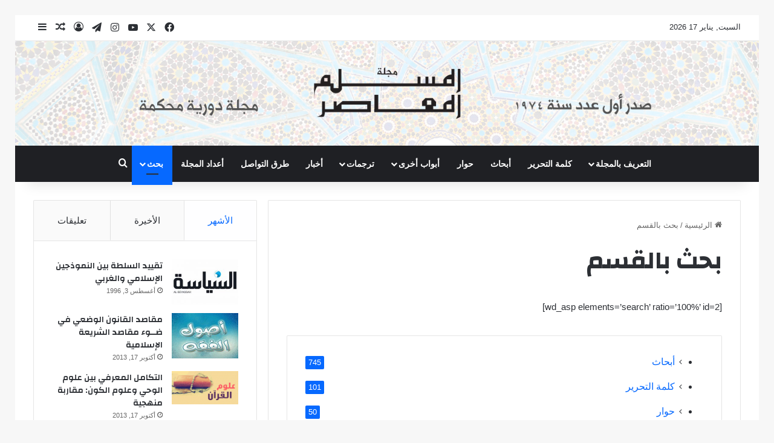

--- FILE ---
content_type: text/html; charset=UTF-8
request_url: https://almuslimalmuaser.org/%D8%A8%D8%AD%D8%AB-%D8%A8%D8%A7%D9%84%D9%82%D8%B3%D9%85/
body_size: 19843
content:


<!DOCTYPE html>
<html dir="rtl" lang="ar" class="" data-skin="light" prefix="og: http://ogp.me/ns#">
<head>
	<meta charset="UTF-8" />
	<link rel="profile" href="https://gmpg.org/xfn/11" />
	<title>بحث بالقسم &#8211; مجلة المسلم المعاصر</title>

<meta http-equiv='x-dns-prefetch-control' content='on'>
<link rel='dns-prefetch' href='//cdnjs.cloudflare.com' />
<link rel='dns-prefetch' href='//ajax.googleapis.com' />
<link rel='dns-prefetch' href='//fonts.googleapis.com' />
<link rel='dns-prefetch' href='//fonts.gstatic.com' />
<link rel='dns-prefetch' href='//s.gravatar.com' />
<link rel='dns-prefetch' href='//www.google-analytics.com' />
<link rel='preload' as='script' href='https://ajax.googleapis.com/ajax/libs/webfont/1/webfont.js'>
<style>
#wpadminbar #wp-admin-bar-wccp_free_top_button .ab-icon:before {
	content: "\f160";
	color: #02CA02;
	top: 3px;
}
#wpadminbar #wp-admin-bar-wccp_free_top_button .ab-icon {
	transform: rotate(45deg);
}
</style>
<meta name='robots' content='max-image-preview:large' />
	<style>img:is([sizes="auto" i], [sizes^="auto," i]) { contain-intrinsic-size: 3000px 1500px }</style>
	<link rel="alternate" type="application/rss+xml" title="مجلة المسلم المعاصر &laquo; الخلاصة" href="https://almuslimalmuaser.org/feed/" />
<link rel="alternate" type="application/rss+xml" title="مجلة المسلم المعاصر &laquo; خلاصة التعليقات" href="https://almuslimalmuaser.org/comments/feed/" />

		<style type="text/css">
			:root{				
			--tie-preset-gradient-1: linear-gradient(135deg, rgba(6, 147, 227, 1) 0%, rgb(155, 81, 224) 100%);
			--tie-preset-gradient-2: linear-gradient(135deg, rgb(122, 220, 180) 0%, rgb(0, 208, 130) 100%);
			--tie-preset-gradient-3: linear-gradient(135deg, rgba(252, 185, 0, 1) 0%, rgba(255, 105, 0, 1) 100%);
			--tie-preset-gradient-4: linear-gradient(135deg, rgba(255, 105, 0, 1) 0%, rgb(207, 46, 46) 100%);
			--tie-preset-gradient-5: linear-gradient(135deg, rgb(238, 238, 238) 0%, rgb(169, 184, 195) 100%);
			--tie-preset-gradient-6: linear-gradient(135deg, rgb(74, 234, 220) 0%, rgb(151, 120, 209) 20%, rgb(207, 42, 186) 40%, rgb(238, 44, 130) 60%, rgb(251, 105, 98) 80%, rgb(254, 248, 76) 100%);
			--tie-preset-gradient-7: linear-gradient(135deg, rgb(255, 206, 236) 0%, rgb(152, 150, 240) 100%);
			--tie-preset-gradient-8: linear-gradient(135deg, rgb(254, 205, 165) 0%, rgb(254, 45, 45) 50%, rgb(107, 0, 62) 100%);
			--tie-preset-gradient-9: linear-gradient(135deg, rgb(255, 203, 112) 0%, rgb(199, 81, 192) 50%, rgb(65, 88, 208) 100%);
			--tie-preset-gradient-10: linear-gradient(135deg, rgb(255, 245, 203) 0%, rgb(182, 227, 212) 50%, rgb(51, 167, 181) 100%);
			--tie-preset-gradient-11: linear-gradient(135deg, rgb(202, 248, 128) 0%, rgb(113, 206, 126) 100%);
			--tie-preset-gradient-12: linear-gradient(135deg, rgb(2, 3, 129) 0%, rgb(40, 116, 252) 100%);
			--tie-preset-gradient-13: linear-gradient(135deg, #4D34FA, #ad34fa);
			--tie-preset-gradient-14: linear-gradient(135deg, #0057FF, #31B5FF);
			--tie-preset-gradient-15: linear-gradient(135deg, #FF007A, #FF81BD);
			--tie-preset-gradient-16: linear-gradient(135deg, #14111E, #4B4462);
			--tie-preset-gradient-17: linear-gradient(135deg, #F32758, #FFC581);

			
					--main-nav-background: #1f2024;
					--main-nav-secondry-background: rgba(0,0,0,0.2);
					--main-nav-primary-color: #0088ff;
					--main-nav-contrast-primary-color: #FFFFFF;
					--main-nav-text-color: #FFFFFF;
					--main-nav-secondry-text-color: rgba(225,255,255,0.5);
					--main-nav-main-border-color: rgba(255,255,255,0.07);
					--main-nav-secondry-border-color: rgba(255,255,255,0.04);
				
			}
		</style>
	
<meta property="og:title" content="بحث بالقسم - مجلة المسلم المعاصر" />
<meta property="og:type" content="article" />
<meta property="og:description" content="" />
<meta property="og:url" content="https://almuslimalmuaser.org/%d8%a8%d8%ad%d8%ab-%d8%a8%d8%a7%d9%84%d9%82%d8%b3%d9%85/" />
<meta property="og:site_name" content="مجلة المسلم المعاصر" />
<meta name="viewport" content="width=device-width, initial-scale=1.0" /><script type="text/javascript">
/* <![CDATA[ */
window._wpemojiSettings = {"baseUrl":"https:\/\/s.w.org\/images\/core\/emoji\/16.0.1\/72x72\/","ext":".png","svgUrl":"https:\/\/s.w.org\/images\/core\/emoji\/16.0.1\/svg\/","svgExt":".svg","source":{"concatemoji":"https:\/\/almuslimalmuaser.org\/wp-includes\/js\/wp-emoji-release.min.js?ver=6.8.3"}};
/*! This file is auto-generated */
!function(s,n){var o,i,e;function c(e){try{var t={supportTests:e,timestamp:(new Date).valueOf()};sessionStorage.setItem(o,JSON.stringify(t))}catch(e){}}function p(e,t,n){e.clearRect(0,0,e.canvas.width,e.canvas.height),e.fillText(t,0,0);var t=new Uint32Array(e.getImageData(0,0,e.canvas.width,e.canvas.height).data),a=(e.clearRect(0,0,e.canvas.width,e.canvas.height),e.fillText(n,0,0),new Uint32Array(e.getImageData(0,0,e.canvas.width,e.canvas.height).data));return t.every(function(e,t){return e===a[t]})}function u(e,t){e.clearRect(0,0,e.canvas.width,e.canvas.height),e.fillText(t,0,0);for(var n=e.getImageData(16,16,1,1),a=0;a<n.data.length;a++)if(0!==n.data[a])return!1;return!0}function f(e,t,n,a){switch(t){case"flag":return n(e,"\ud83c\udff3\ufe0f\u200d\u26a7\ufe0f","\ud83c\udff3\ufe0f\u200b\u26a7\ufe0f")?!1:!n(e,"\ud83c\udde8\ud83c\uddf6","\ud83c\udde8\u200b\ud83c\uddf6")&&!n(e,"\ud83c\udff4\udb40\udc67\udb40\udc62\udb40\udc65\udb40\udc6e\udb40\udc67\udb40\udc7f","\ud83c\udff4\u200b\udb40\udc67\u200b\udb40\udc62\u200b\udb40\udc65\u200b\udb40\udc6e\u200b\udb40\udc67\u200b\udb40\udc7f");case"emoji":return!a(e,"\ud83e\udedf")}return!1}function g(e,t,n,a){var r="undefined"!=typeof WorkerGlobalScope&&self instanceof WorkerGlobalScope?new OffscreenCanvas(300,150):s.createElement("canvas"),o=r.getContext("2d",{willReadFrequently:!0}),i=(o.textBaseline="top",o.font="600 32px Arial",{});return e.forEach(function(e){i[e]=t(o,e,n,a)}),i}function t(e){var t=s.createElement("script");t.src=e,t.defer=!0,s.head.appendChild(t)}"undefined"!=typeof Promise&&(o="wpEmojiSettingsSupports",i=["flag","emoji"],n.supports={everything:!0,everythingExceptFlag:!0},e=new Promise(function(e){s.addEventListener("DOMContentLoaded",e,{once:!0})}),new Promise(function(t){var n=function(){try{var e=JSON.parse(sessionStorage.getItem(o));if("object"==typeof e&&"number"==typeof e.timestamp&&(new Date).valueOf()<e.timestamp+604800&&"object"==typeof e.supportTests)return e.supportTests}catch(e){}return null}();if(!n){if("undefined"!=typeof Worker&&"undefined"!=typeof OffscreenCanvas&&"undefined"!=typeof URL&&URL.createObjectURL&&"undefined"!=typeof Blob)try{var e="postMessage("+g.toString()+"("+[JSON.stringify(i),f.toString(),p.toString(),u.toString()].join(",")+"));",a=new Blob([e],{type:"text/javascript"}),r=new Worker(URL.createObjectURL(a),{name:"wpTestEmojiSupports"});return void(r.onmessage=function(e){c(n=e.data),r.terminate(),t(n)})}catch(e){}c(n=g(i,f,p,u))}t(n)}).then(function(e){for(var t in e)n.supports[t]=e[t],n.supports.everything=n.supports.everything&&n.supports[t],"flag"!==t&&(n.supports.everythingExceptFlag=n.supports.everythingExceptFlag&&n.supports[t]);n.supports.everythingExceptFlag=n.supports.everythingExceptFlag&&!n.supports.flag,n.DOMReady=!1,n.readyCallback=function(){n.DOMReady=!0}}).then(function(){return e}).then(function(){var e;n.supports.everything||(n.readyCallback(),(e=n.source||{}).concatemoji?t(e.concatemoji):e.wpemoji&&e.twemoji&&(t(e.twemoji),t(e.wpemoji)))}))}((window,document),window._wpemojiSettings);
/* ]]> */
</script>
<style id='wp-emoji-styles-inline-css' type='text/css'>

	img.wp-smiley, img.emoji {
		display: inline !important;
		border: none !important;
		box-shadow: none !important;
		height: 1em !important;
		width: 1em !important;
		margin: 0 0.07em !important;
		vertical-align: -0.1em !important;
		background: none !important;
		padding: 0 !important;
	}
</style>
<style id='global-styles-inline-css' type='text/css'>
:root{--wp--preset--aspect-ratio--square: 1;--wp--preset--aspect-ratio--4-3: 4/3;--wp--preset--aspect-ratio--3-4: 3/4;--wp--preset--aspect-ratio--3-2: 3/2;--wp--preset--aspect-ratio--2-3: 2/3;--wp--preset--aspect-ratio--16-9: 16/9;--wp--preset--aspect-ratio--9-16: 9/16;--wp--preset--color--black: #000000;--wp--preset--color--cyan-bluish-gray: #abb8c3;--wp--preset--color--white: #ffffff;--wp--preset--color--pale-pink: #f78da7;--wp--preset--color--vivid-red: #cf2e2e;--wp--preset--color--luminous-vivid-orange: #ff6900;--wp--preset--color--luminous-vivid-amber: #fcb900;--wp--preset--color--light-green-cyan: #7bdcb5;--wp--preset--color--vivid-green-cyan: #00d084;--wp--preset--color--pale-cyan-blue: #8ed1fc;--wp--preset--color--vivid-cyan-blue: #0693e3;--wp--preset--color--vivid-purple: #9b51e0;--wp--preset--color--global-color: #0088ff;--wp--preset--gradient--vivid-cyan-blue-to-vivid-purple: linear-gradient(135deg,rgba(6,147,227,1) 0%,rgb(155,81,224) 100%);--wp--preset--gradient--light-green-cyan-to-vivid-green-cyan: linear-gradient(135deg,rgb(122,220,180) 0%,rgb(0,208,130) 100%);--wp--preset--gradient--luminous-vivid-amber-to-luminous-vivid-orange: linear-gradient(135deg,rgba(252,185,0,1) 0%,rgba(255,105,0,1) 100%);--wp--preset--gradient--luminous-vivid-orange-to-vivid-red: linear-gradient(135deg,rgba(255,105,0,1) 0%,rgb(207,46,46) 100%);--wp--preset--gradient--very-light-gray-to-cyan-bluish-gray: linear-gradient(135deg,rgb(238,238,238) 0%,rgb(169,184,195) 100%);--wp--preset--gradient--cool-to-warm-spectrum: linear-gradient(135deg,rgb(74,234,220) 0%,rgb(151,120,209) 20%,rgb(207,42,186) 40%,rgb(238,44,130) 60%,rgb(251,105,98) 80%,rgb(254,248,76) 100%);--wp--preset--gradient--blush-light-purple: linear-gradient(135deg,rgb(255,206,236) 0%,rgb(152,150,240) 100%);--wp--preset--gradient--blush-bordeaux: linear-gradient(135deg,rgb(254,205,165) 0%,rgb(254,45,45) 50%,rgb(107,0,62) 100%);--wp--preset--gradient--luminous-dusk: linear-gradient(135deg,rgb(255,203,112) 0%,rgb(199,81,192) 50%,rgb(65,88,208) 100%);--wp--preset--gradient--pale-ocean: linear-gradient(135deg,rgb(255,245,203) 0%,rgb(182,227,212) 50%,rgb(51,167,181) 100%);--wp--preset--gradient--electric-grass: linear-gradient(135deg,rgb(202,248,128) 0%,rgb(113,206,126) 100%);--wp--preset--gradient--midnight: linear-gradient(135deg,rgb(2,3,129) 0%,rgb(40,116,252) 100%);--wp--preset--font-size--small: 13px;--wp--preset--font-size--medium: 20px;--wp--preset--font-size--large: 36px;--wp--preset--font-size--x-large: 42px;--wp--preset--spacing--20: 0.44rem;--wp--preset--spacing--30: 0.67rem;--wp--preset--spacing--40: 1rem;--wp--preset--spacing--50: 1.5rem;--wp--preset--spacing--60: 2.25rem;--wp--preset--spacing--70: 3.38rem;--wp--preset--spacing--80: 5.06rem;--wp--preset--shadow--natural: 6px 6px 9px rgba(0, 0, 0, 0.2);--wp--preset--shadow--deep: 12px 12px 50px rgba(0, 0, 0, 0.4);--wp--preset--shadow--sharp: 6px 6px 0px rgba(0, 0, 0, 0.2);--wp--preset--shadow--outlined: 6px 6px 0px -3px rgba(255, 255, 255, 1), 6px 6px rgba(0, 0, 0, 1);--wp--preset--shadow--crisp: 6px 6px 0px rgba(0, 0, 0, 1);}:where(.is-layout-flex){gap: 0.5em;}:where(.is-layout-grid){gap: 0.5em;}body .is-layout-flex{display: flex;}.is-layout-flex{flex-wrap: wrap;align-items: center;}.is-layout-flex > :is(*, div){margin: 0;}body .is-layout-grid{display: grid;}.is-layout-grid > :is(*, div){margin: 0;}:where(.wp-block-columns.is-layout-flex){gap: 2em;}:where(.wp-block-columns.is-layout-grid){gap: 2em;}:where(.wp-block-post-template.is-layout-flex){gap: 1.25em;}:where(.wp-block-post-template.is-layout-grid){gap: 1.25em;}.has-black-color{color: var(--wp--preset--color--black) !important;}.has-cyan-bluish-gray-color{color: var(--wp--preset--color--cyan-bluish-gray) !important;}.has-white-color{color: var(--wp--preset--color--white) !important;}.has-pale-pink-color{color: var(--wp--preset--color--pale-pink) !important;}.has-vivid-red-color{color: var(--wp--preset--color--vivid-red) !important;}.has-luminous-vivid-orange-color{color: var(--wp--preset--color--luminous-vivid-orange) !important;}.has-luminous-vivid-amber-color{color: var(--wp--preset--color--luminous-vivid-amber) !important;}.has-light-green-cyan-color{color: var(--wp--preset--color--light-green-cyan) !important;}.has-vivid-green-cyan-color{color: var(--wp--preset--color--vivid-green-cyan) !important;}.has-pale-cyan-blue-color{color: var(--wp--preset--color--pale-cyan-blue) !important;}.has-vivid-cyan-blue-color{color: var(--wp--preset--color--vivid-cyan-blue) !important;}.has-vivid-purple-color{color: var(--wp--preset--color--vivid-purple) !important;}.has-black-background-color{background-color: var(--wp--preset--color--black) !important;}.has-cyan-bluish-gray-background-color{background-color: var(--wp--preset--color--cyan-bluish-gray) !important;}.has-white-background-color{background-color: var(--wp--preset--color--white) !important;}.has-pale-pink-background-color{background-color: var(--wp--preset--color--pale-pink) !important;}.has-vivid-red-background-color{background-color: var(--wp--preset--color--vivid-red) !important;}.has-luminous-vivid-orange-background-color{background-color: var(--wp--preset--color--luminous-vivid-orange) !important;}.has-luminous-vivid-amber-background-color{background-color: var(--wp--preset--color--luminous-vivid-amber) !important;}.has-light-green-cyan-background-color{background-color: var(--wp--preset--color--light-green-cyan) !important;}.has-vivid-green-cyan-background-color{background-color: var(--wp--preset--color--vivid-green-cyan) !important;}.has-pale-cyan-blue-background-color{background-color: var(--wp--preset--color--pale-cyan-blue) !important;}.has-vivid-cyan-blue-background-color{background-color: var(--wp--preset--color--vivid-cyan-blue) !important;}.has-vivid-purple-background-color{background-color: var(--wp--preset--color--vivid-purple) !important;}.has-black-border-color{border-color: var(--wp--preset--color--black) !important;}.has-cyan-bluish-gray-border-color{border-color: var(--wp--preset--color--cyan-bluish-gray) !important;}.has-white-border-color{border-color: var(--wp--preset--color--white) !important;}.has-pale-pink-border-color{border-color: var(--wp--preset--color--pale-pink) !important;}.has-vivid-red-border-color{border-color: var(--wp--preset--color--vivid-red) !important;}.has-luminous-vivid-orange-border-color{border-color: var(--wp--preset--color--luminous-vivid-orange) !important;}.has-luminous-vivid-amber-border-color{border-color: var(--wp--preset--color--luminous-vivid-amber) !important;}.has-light-green-cyan-border-color{border-color: var(--wp--preset--color--light-green-cyan) !important;}.has-vivid-green-cyan-border-color{border-color: var(--wp--preset--color--vivid-green-cyan) !important;}.has-pale-cyan-blue-border-color{border-color: var(--wp--preset--color--pale-cyan-blue) !important;}.has-vivid-cyan-blue-border-color{border-color: var(--wp--preset--color--vivid-cyan-blue) !important;}.has-vivid-purple-border-color{border-color: var(--wp--preset--color--vivid-purple) !important;}.has-vivid-cyan-blue-to-vivid-purple-gradient-background{background: var(--wp--preset--gradient--vivid-cyan-blue-to-vivid-purple) !important;}.has-light-green-cyan-to-vivid-green-cyan-gradient-background{background: var(--wp--preset--gradient--light-green-cyan-to-vivid-green-cyan) !important;}.has-luminous-vivid-amber-to-luminous-vivid-orange-gradient-background{background: var(--wp--preset--gradient--luminous-vivid-amber-to-luminous-vivid-orange) !important;}.has-luminous-vivid-orange-to-vivid-red-gradient-background{background: var(--wp--preset--gradient--luminous-vivid-orange-to-vivid-red) !important;}.has-very-light-gray-to-cyan-bluish-gray-gradient-background{background: var(--wp--preset--gradient--very-light-gray-to-cyan-bluish-gray) !important;}.has-cool-to-warm-spectrum-gradient-background{background: var(--wp--preset--gradient--cool-to-warm-spectrum) !important;}.has-blush-light-purple-gradient-background{background: var(--wp--preset--gradient--blush-light-purple) !important;}.has-blush-bordeaux-gradient-background{background: var(--wp--preset--gradient--blush-bordeaux) !important;}.has-luminous-dusk-gradient-background{background: var(--wp--preset--gradient--luminous-dusk) !important;}.has-pale-ocean-gradient-background{background: var(--wp--preset--gradient--pale-ocean) !important;}.has-electric-grass-gradient-background{background: var(--wp--preset--gradient--electric-grass) !important;}.has-midnight-gradient-background{background: var(--wp--preset--gradient--midnight) !important;}.has-small-font-size{font-size: var(--wp--preset--font-size--small) !important;}.has-medium-font-size{font-size: var(--wp--preset--font-size--medium) !important;}.has-large-font-size{font-size: var(--wp--preset--font-size--large) !important;}.has-x-large-font-size{font-size: var(--wp--preset--font-size--x-large) !important;}
:where(.wp-block-post-template.is-layout-flex){gap: 1.25em;}:where(.wp-block-post-template.is-layout-grid){gap: 1.25em;}
:where(.wp-block-columns.is-layout-flex){gap: 2em;}:where(.wp-block-columns.is-layout-grid){gap: 2em;}
:root :where(.wp-block-pullquote){font-size: 1.5em;line-height: 1.6;}
</style>
<link rel='stylesheet' id='taqyeem-buttons-style-css' href='https://almuslimalmuaser.org/wp-content/plugins/taqyeem-buttons/assets/style.css?ver=6.8.3' type='text/css' media='all' />
<link rel='stylesheet' id='js_composer_front-css' href='https://almuslimalmuaser.org/wp-content/plugins/js_composer/assets/css/js_composer.min.css?ver=8.4.1' type='text/css' media='all' />
<link rel='stylesheet' id='tie-css-base-css' href='https://almuslimalmuaser.org/wp-content/themes/jannah/assets/css/base.min.css?ver=7.5.1' type='text/css' media='all' />
<link rel='stylesheet' id='tie-css-styles-css' href='https://almuslimalmuaser.org/wp-content/themes/jannah/assets/css/style.min.css?ver=7.5.1' type='text/css' media='all' />
<link rel='stylesheet' id='tie-css-widgets-css' href='https://almuslimalmuaser.org/wp-content/themes/jannah/assets/css/widgets.min.css?ver=7.5.1' type='text/css' media='all' />
<link rel='stylesheet' id='tie-css-helpers-css' href='https://almuslimalmuaser.org/wp-content/themes/jannah/assets/css/helpers.min.css?ver=7.5.1' type='text/css' media='all' />
<link rel='stylesheet' id='tie-fontawesome5-css' href='https://almuslimalmuaser.org/wp-content/themes/jannah/assets/css/fontawesome.css?ver=7.5.1' type='text/css' media='all' />
<link rel='stylesheet' id='tie-css-ilightbox-css' href='https://almuslimalmuaser.org/wp-content/themes/jannah/assets/ilightbox/dark-skin/skin.css?ver=7.5.1' type='text/css' media='all' />
<link rel='stylesheet' id='tie-css-shortcodes-css' href='https://almuslimalmuaser.org/wp-content/themes/jannah/assets/css/plugins/shortcodes.min.css?ver=7.5.1' type='text/css' media='all' />
<link rel='stylesheet' id='tie-css-single-css' href='https://almuslimalmuaser.org/wp-content/themes/jannah/assets/css/single.min.css?ver=7.5.1' type='text/css' media='all' />
<link rel='stylesheet' id='tie-css-print-css' href='https://almuslimalmuaser.org/wp-content/themes/jannah/assets/css/print.css?ver=7.5.1' type='text/css' media='print' />
<link rel='stylesheet' id='taqyeem-styles-css' href='https://almuslimalmuaser.org/wp-content/themes/jannah/assets/css/plugins/taqyeem.min.css?ver=7.5.1' type='text/css' media='all' />
<style id='taqyeem-styles-inline-css' type='text/css'>
.wf-active .logo-text,.wf-active h1,.wf-active h2,.wf-active h3,.wf-active h4,.wf-active h5,.wf-active h6,.wf-active .the-subtitle{font-family: 'Changa';}#main-nav .main-menu > ul > li > a{text-transform: uppercase;}#header-notification-bar{background: var( --tie-preset-gradient-13 );}#header-notification-bar{--tie-buttons-color: #FFFFFF;--tie-buttons-border-color: #FFFFFF;--tie-buttons-hover-color: #e1e1e1;--tie-buttons-hover-text: #000000;}#header-notification-bar{--tie-buttons-text: #000000;}#tie-wrapper #theme-header{background-image: url(https://almuslimalmuaser.org/wp-content/uploads/2019/01/headerbgmuslim.png);}.tie-cat-706,.tie-cat-item-706 > span{background-color:#e67e22 !important;color:#FFFFFF !important;}.tie-cat-706:after{border-top-color:#e67e22 !important;}.tie-cat-706:hover{background-color:#c86004 !important;}.tie-cat-706:hover:after{border-top-color:#c86004 !important;}.tie-cat-714,.tie-cat-item-714 > span{background-color:#2ecc71 !important;color:#FFFFFF !important;}.tie-cat-714:after{border-top-color:#2ecc71 !important;}.tie-cat-714:hover{background-color:#10ae53 !important;}.tie-cat-714:hover:after{border-top-color:#10ae53 !important;}.tie-cat-717,.tie-cat-item-717 > span{background-color:#9b59b6 !important;color:#FFFFFF !important;}.tie-cat-717:after{border-top-color:#9b59b6 !important;}.tie-cat-717:hover{background-color:#7d3b98 !important;}.tie-cat-717:hover:after{border-top-color:#7d3b98 !important;}.tie-cat-720,.tie-cat-item-720 > span{background-color:#34495e !important;color:#FFFFFF !important;}.tie-cat-720:after{border-top-color:#34495e !important;}.tie-cat-720:hover{background-color:#162b40 !important;}.tie-cat-720:hover:after{border-top-color:#162b40 !important;}.tie-cat-722,.tie-cat-item-722 > span{background-color:#795548 !important;color:#FFFFFF !important;}.tie-cat-722:after{border-top-color:#795548 !important;}.tie-cat-722:hover{background-color:#5b372a !important;}.tie-cat-722:hover:after{border-top-color:#5b372a !important;}.tie-cat-12,.tie-cat-item-12 > span{background-color:#4CAF50 !important;color:#FFFFFF !important;}.tie-cat-12:after{border-top-color:#4CAF50 !important;}.tie-cat-12:hover{background-color:#2e9132 !important;}.tie-cat-12:hover:after{border-top-color:#2e9132 !important;}@media (min-width: 1200px){.container{width: auto;}}.boxed-layout #tie-wrapper,.boxed-layout .fixed-nav{max-width: 1430px;}@media (min-width: 1400px){.container,.wide-next-prev-slider-wrapper .slider-main-container{max-width: 1400px;}}@media (max-width: 991px){.side-aside.normal-side{background: #2f88d6;background: -webkit-linear-gradient(135deg,#5933a2,#2f88d6 );background: -moz-linear-gradient(135deg,#5933a2,#2f88d6 );background: -o-linear-gradient(135deg,#5933a2,#2f88d6 );background: linear-gradient(135deg,#2f88d6,#5933a2 );}}
</style>
<script type="text/javascript" src="https://almuslimalmuaser.org/wp-includes/js/jquery/jquery.min.js?ver=3.7.1" id="jquery-core-js"></script>
<script type="text/javascript" src="https://almuslimalmuaser.org/wp-includes/js/jquery/jquery-migrate.min.js?ver=3.4.1" id="jquery-migrate-js"></script>
<script></script><link rel="https://api.w.org/" href="https://almuslimalmuaser.org/wp-json/" /><link rel="alternate" title="JSON" type="application/json" href="https://almuslimalmuaser.org/wp-json/wp/v2/pages/2297" /><link rel="EditURI" type="application/rsd+xml" title="RSD" href="https://almuslimalmuaser.org/xmlrpc.php?rsd" />
<link rel="stylesheet" href="https://almuslimalmuaser.org/wp-content/themes/jannah/rtl.css" type="text/css" media="screen" /><meta name="generator" content="WordPress 6.8.3" />
<link rel="canonical" href="https://almuslimalmuaser.org/%d8%a8%d8%ad%d8%ab-%d8%a8%d8%a7%d9%84%d9%82%d8%b3%d9%85/" />
<link rel='shortlink' href='https://almuslimalmuaser.org/?p=2297' />
<link rel="alternate" title="oEmbed (JSON)" type="application/json+oembed" href="https://almuslimalmuaser.org/wp-json/oembed/1.0/embed?url=https%3A%2F%2Falmuslimalmuaser.org%2F%25d8%25a8%25d8%25ad%25d8%25ab-%25d8%25a8%25d8%25a7%25d9%2584%25d9%2582%25d8%25b3%25d9%2585%2F" />
<link rel="alternate" title="oEmbed (XML)" type="text/xml+oembed" href="https://almuslimalmuaser.org/wp-json/oembed/1.0/embed?url=https%3A%2F%2Falmuslimalmuaser.org%2F%25d8%25a8%25d8%25ad%25d8%25ab-%25d8%25a8%25d8%25a7%25d9%2584%25d9%2582%25d8%25b3%25d9%2585%2F&#038;format=xml" />
<script type='text/javascript'>
/* <![CDATA[ */
var taqyeem = {"ajaxurl":"https://almuslimalmuaser.org/wp-admin/admin-ajax.php" , "your_rating":"تقييمك:"};
/* ]]> */
</script>

<script id="wpcp_disable_selection" type="text/javascript">
var image_save_msg='You are not allowed to save images!';
	var no_menu_msg='Context Menu disabled!';
	var smessage = "جميع الحقوق محفوظة لمجلة المسلم المعاصر";

function disableEnterKey(e)
{
	var elemtype = e.target.tagName;
	
	elemtype = elemtype.toUpperCase();
	
	if (elemtype == "TEXT" || elemtype == "TEXTAREA" || elemtype == "INPUT" || elemtype == "PASSWORD" || elemtype == "SELECT" || elemtype == "OPTION" || elemtype == "EMBED")
	{
		elemtype = 'TEXT';
	}
	
	if (e.ctrlKey){
     var key;
     if(window.event)
          key = window.event.keyCode;     //IE
     else
          key = e.which;     //firefox (97)
    //if (key != 17) alert(key);
     if (elemtype!= 'TEXT' && (key == 97 || key == 65 || key == 67 || key == 99 || key == 88 || key == 120 || key == 26 || key == 85  || key == 86 || key == 83 || key == 43 || key == 73))
     {
		if(wccp_free_iscontenteditable(e)) return true;
		show_wpcp_message('You are not allowed to copy content or view source');
		return false;
     }else
     	return true;
     }
}


/*For contenteditable tags*/
function wccp_free_iscontenteditable(e)
{
	var e = e || window.event; // also there is no e.target property in IE. instead IE uses window.event.srcElement
  	
	var target = e.target || e.srcElement;

	var elemtype = e.target.nodeName;
	
	elemtype = elemtype.toUpperCase();
	
	var iscontenteditable = "false";
		
	if(typeof target.getAttribute!="undefined" ) iscontenteditable = target.getAttribute("contenteditable"); // Return true or false as string
	
	var iscontenteditable2 = false;
	
	if(typeof target.isContentEditable!="undefined" ) iscontenteditable2 = target.isContentEditable; // Return true or false as boolean

	if(target.parentElement.isContentEditable) iscontenteditable2 = true;
	
	if (iscontenteditable == "true" || iscontenteditable2 == true)
	{
		if(typeof target.style!="undefined" ) target.style.cursor = "text";
		
		return true;
	}
}

////////////////////////////////////
function disable_copy(e)
{	
	var e = e || window.event; // also there is no e.target property in IE. instead IE uses window.event.srcElement
	
	var elemtype = e.target.tagName;
	
	elemtype = elemtype.toUpperCase();
	
	if (elemtype == "TEXT" || elemtype == "TEXTAREA" || elemtype == "INPUT" || elemtype == "PASSWORD" || elemtype == "SELECT" || elemtype == "OPTION" || elemtype == "EMBED")
	{
		elemtype = 'TEXT';
	}
	
	if(wccp_free_iscontenteditable(e)) return true;
	
	var isSafari = /Safari/.test(navigator.userAgent) && /Apple Computer/.test(navigator.vendor);
	
	var checker_IMG = '';
	if (elemtype == "IMG" && checker_IMG == 'checked' && e.detail >= 2) {show_wpcp_message(alertMsg_IMG);return false;}
	if (elemtype != "TEXT")
	{
		if (smessage !== "" && e.detail == 2)
			show_wpcp_message(smessage);
		
		if (isSafari)
			return true;
		else
			return false;
	}	
}

//////////////////////////////////////////
function disable_copy_ie()
{
	var e = e || window.event;
	var elemtype = window.event.srcElement.nodeName;
	elemtype = elemtype.toUpperCase();
	if(wccp_free_iscontenteditable(e)) return true;
	if (elemtype == "IMG") {show_wpcp_message(alertMsg_IMG);return false;}
	if (elemtype != "TEXT" && elemtype != "TEXTAREA" && elemtype != "INPUT" && elemtype != "PASSWORD" && elemtype != "SELECT" && elemtype != "OPTION" && elemtype != "EMBED")
	{
		return false;
	}
}	
function reEnable()
{
	return true;
}
document.onkeydown = disableEnterKey;
document.onselectstart = disable_copy_ie;
if(navigator.userAgent.indexOf('MSIE')==-1)
{
	document.onmousedown = disable_copy;
	document.onclick = reEnable;
}
function disableSelection(target)
{
    //For IE This code will work
    if (typeof target.onselectstart!="undefined")
    target.onselectstart = disable_copy_ie;
    
    //For Firefox This code will work
    else if (typeof target.style.MozUserSelect!="undefined")
    {target.style.MozUserSelect="none";}
    
    //All other  (ie: Opera) This code will work
    else
    target.onmousedown=function(){return false}
    target.style.cursor = "default";
}
//Calling the JS function directly just after body load
window.onload = function(){disableSelection(document.body);};

//////////////////special for safari Start////////////////
var onlongtouch;
var timer;
var touchduration = 1000; //length of time we want the user to touch before we do something

var elemtype = "";
function touchstart(e) {
	var e = e || window.event;
  // also there is no e.target property in IE.
  // instead IE uses window.event.srcElement
  	var target = e.target || e.srcElement;
	
	elemtype = window.event.srcElement.nodeName;
	
	elemtype = elemtype.toUpperCase();
	
	if(!wccp_pro_is_passive()) e.preventDefault();
	if (!timer) {
		timer = setTimeout(onlongtouch, touchduration);
	}
}

function touchend() {
    //stops short touches from firing the event
    if (timer) {
        clearTimeout(timer);
        timer = null;
    }
	onlongtouch();
}

onlongtouch = function(e) { //this will clear the current selection if anything selected
	
	if (elemtype != "TEXT" && elemtype != "TEXTAREA" && elemtype != "INPUT" && elemtype != "PASSWORD" && elemtype != "SELECT" && elemtype != "EMBED" && elemtype != "OPTION")	
	{
		if (window.getSelection) {
			if (window.getSelection().empty) {  // Chrome
			window.getSelection().empty();
			} else if (window.getSelection().removeAllRanges) {  // Firefox
			window.getSelection().removeAllRanges();
			}
		} else if (document.selection) {  // IE?
			document.selection.empty();
		}
		return false;
	}
};

document.addEventListener("DOMContentLoaded", function(event) { 
    window.addEventListener("touchstart", touchstart, false);
    window.addEventListener("touchend", touchend, false);
});

function wccp_pro_is_passive() {

  var cold = false,
  hike = function() {};

  try {
	  const object1 = {};
  var aid = Object.defineProperty(object1, 'passive', {
  get() {cold = true}
  });
  window.addEventListener('test', hike, aid);
  window.removeEventListener('test', hike, aid);
  } catch (e) {}

  return cold;
}
/*special for safari End*/
</script>
<script id="wpcp_disable_Right_Click" type="text/javascript">
document.ondragstart = function() { return false;}
	function nocontext(e) {
	   return false;
	}
	document.oncontextmenu = nocontext;
</script>
 <meta name="description" content="" /><meta http-equiv="X-UA-Compatible" content="IE=edge">
<meta name="generator" content="Powered by WPBakery Page Builder - drag and drop page builder for WordPress."/>
<link rel="icon" href="https://almuslimalmuaser.org/wp-content/uploads/2018/12/cropped-muslim-fav-icon-32x32.png" sizes="32x32" />
<link rel="icon" href="https://almuslimalmuaser.org/wp-content/uploads/2018/12/cropped-muslim-fav-icon-192x192.png" sizes="192x192" />
<link rel="apple-touch-icon" href="https://almuslimalmuaser.org/wp-content/uploads/2018/12/cropped-muslim-fav-icon-180x180.png" />
<meta name="msapplication-TileImage" content="https://almuslimalmuaser.org/wp-content/uploads/2018/12/cropped-muslim-fav-icon-270x270.png" />
<noscript><style> .wpb_animate_when_almost_visible { opacity: 1; }</style></noscript></head>

<body id="tie-body" class="rtl wp-singular page-template-default page page-id-2297 wp-theme-jannah tie-no-js unselectable border-layout wrapper-has-shadow block-head-1 magazine1 is-thumb-overlay-disabled is-desktop is-header-layout-2 sidebar-left has-sidebar post-layout-1 has-mobile-share hide_share_post_top hide_share_post_bottom wpb-js-composer js-comp-ver-8.4.1 vc_responsive">



<div class="background-overlay">

	<div id="tie-container" class="site tie-container">

		
		<div id="tie-wrapper">

			
<header id="theme-header" class="theme-header header-layout-2 main-nav-dark main-nav-default-dark main-nav-below no-stream-item top-nav-active top-nav-light top-nav-default-light top-nav-above has-shadow has-normal-width-logo has-custom-sticky-logo mobile-header-centered">
	
<nav id="top-nav"  class="has-date-components top-nav header-nav" aria-label="الشريط العلوي">
	<div class="container">
		<div class="topbar-wrapper">

			
					<div class="topbar-today-date">
						السبت, يناير 17 2026					</div>
					
			<div class="tie-alignleft">
							</div><!-- .tie-alignleft /-->

			<div class="tie-alignright">
				<ul class="components"> <li class="social-icons-item"><a class="social-link facebook-social-icon" rel="external noopener nofollow" target="_blank" href="https://www.facebook.com/Muslim-Muassir-103774724326637/?modal=admin_todo_tour"><span class="tie-social-icon tie-icon-facebook"></span><span class="screen-reader-text">فيسبوك</span></a></li><li class="social-icons-item"><a class="social-link twitter-social-icon" rel="external noopener nofollow" target="_blank" href="https://twitter.com/con_muslim"><span class="tie-social-icon tie-icon-twitter"></span><span class="screen-reader-text">‫X</span></a></li><li class="social-icons-item"><a class="social-link youtube-social-icon" rel="external noopener nofollow" target="_blank" href="https://www.youtube.com/user/almuslimalmuaser"><span class="tie-social-icon tie-icon-youtube"></span><span class="screen-reader-text">‫YouTube</span></a></li><li class="social-icons-item"><a class="social-link instagram-social-icon" rel="external noopener nofollow" target="_blank" href="https://www.instagram.com/muslimmuaasir/"><span class="tie-social-icon tie-icon-instagram"></span><span class="screen-reader-text">انستقرام</span></a></li><li class="social-icons-item"><a class="social-link telegram-social-icon" rel="external noopener nofollow" target="_blank" href="https://t.me/+Ble5OgVOPSEwZGM0"><span class="tie-social-icon tie-icon-paper-plane"></span><span class="screen-reader-text">تيلقرام</span></a></li> 
	
		<li class=" popup-login-icon menu-item custom-menu-link">
			<a href="#" class="lgoin-btn tie-popup-trigger">
				<span class="tie-icon-author" aria-hidden="true"></span>
				<span class="screen-reader-text">تسجيل الدخول</span>			</a>
		</li>

				<li class="random-post-icon menu-item custom-menu-link">
		<a href="/%D8%A8%D8%AD%D8%AB-%D8%A8%D8%A7%D9%84%D9%82%D8%B3%D9%85/?random-post=1" class="random-post" title="مقال عشوائي" rel="nofollow">
			<span class="tie-icon-random" aria-hidden="true"></span>
			<span class="screen-reader-text">مقال عشوائي</span>
		</a>
	</li>
		<li class="side-aside-nav-icon menu-item custom-menu-link">
		<a href="#">
			<span class="tie-icon-navicon" aria-hidden="true"></span>
			<span class="screen-reader-text">إضافة عمود جانبي</span>
		</a>
	</li>
	</ul><!-- Components -->			</div><!-- .tie-alignright /-->

		</div><!-- .topbar-wrapper /-->
	</div><!-- .container /-->
</nav><!-- #top-nav /-->

<div class="container header-container">
	<div class="tie-row logo-row">

		
		<div class="logo-wrapper">
			<div class="tie-col-md-4 logo-container clearfix">
				<div id="mobile-header-components-area_1" class="mobile-header-components"></div>
		<div id="logo" class="image-logo" style="margin-top: 25px; margin-bottom: 25px;">

			
			<a title="المسلم المعاصر" href="https://almuslimalmuaser.org/">
				
				<picture class="tie-logo-default tie-logo-picture">
					
					<source class="tie-logo-source-default tie-logo-source" srcset="https://almuslimalmuaser.org/wp-content/uploads/2019/02/banner.png">
					<img class="tie-logo-img-default tie-logo-img" src="https://almuslimalmuaser.org/wp-content/uploads/2019/02/banner.png" alt="المسلم المعاصر" width="1388" height="146" style="max-height:146px; width: auto;" />
				</picture>
						</a>

			
		</div><!-- #logo /-->

		<div id="mobile-header-components-area_2" class="mobile-header-components"><ul class="components"><li class="mobile-component_menu custom-menu-link"><a href="#" id="mobile-menu-icon" class=""><span class="tie-mobile-menu-icon nav-icon is-layout-1"></span><span class="screen-reader-text">القائمة</span></a></li></ul></div>			</div><!-- .tie-col /-->
		</div><!-- .logo-wrapper /-->

		
	</div><!-- .tie-row /-->
</div><!-- .container /-->

<div class="main-nav-wrapper">
	<nav id="main-nav" data-skin="search-in-main-nav" class="main-nav header-nav live-search-parent menu-style-default menu-style-solid-bg"  aria-label="القائمة الرئيسية">
		<div class="container">

			<div class="main-menu-wrapper">

				
				<div id="menu-components-wrap">

					
		<div id="sticky-logo" class="image-logo">

			
			<a title="المسلم المعاصر" href="https://almuslimalmuaser.org/">
				
				<picture class="tie-logo-default tie-logo-picture">
					<source class="tie-logo-source-default tie-logo-source" srcset="https://almuslimalmuaser.org/wp-content/uploads/2019/01/muslimwhitelogo.png">
					<img class="tie-logo-img-default tie-logo-img" src="https://almuslimalmuaser.org/wp-content/uploads/2019/01/muslimwhitelogo.png" alt="المسلم المعاصر" style="max-height:49px; width: auto;" />
				</picture>
						</a>

			
		</div><!-- #Sticky-logo /-->

		<div class="flex-placeholder"></div>
		
					<div class="main-menu main-menu-wrap">
						<div id="main-nav-menu" class="main-menu header-menu"><ul id="menu-mulsim-main-menu" class="menu"><li id="menu-item-2348" class="menu-item menu-item-type-taxonomy menu-item-object-category menu-item-has-children menu-item-2348 mega-menu mega-cat mega-menu-posts " data-id="1574" ><a href="https://almuslimalmuaser.org/category/%d8%a7%d9%84%d8%aa%d8%b9%d8%b1%d9%8a%d9%81-%d8%a8%d8%a7%d9%84%d9%85%d8%ac%d9%84%d8%a9/">التعريف بالمجلة</a>
<div class="mega-menu-block menu-sub-content"  >

<ul class="sub-menu mega-cat-more-links">
	<li id="menu-item-2349" class="menu-item menu-item-type-taxonomy menu-item-object-category menu-item-2349"><a href="https://almuslimalmuaser.org/category/%d8%a7%d9%84%d8%aa%d8%b9%d8%b1%d9%8a%d9%81-%d8%a8%d8%a7%d9%84%d9%85%d8%ac%d9%84%d8%a9/%d9%87%d8%a6%d9%8a%d8%a9-%d8%a7%d9%84%d8%aa%d8%ad%d8%b1%d9%8a%d8%b1/">هئية التحرير</a></li>
	<li id="menu-item-2350" class="menu-item menu-item-type-taxonomy menu-item-object-category menu-item-2350"><a href="https://almuslimalmuaser.org/category/%d8%a7%d9%84%d8%aa%d8%b9%d8%b1%d9%8a%d9%81-%d8%a8%d8%a7%d9%84%d9%85%d8%ac%d9%84%d8%a9/%d9%82%d9%88%d8%a7%d8%b9%d8%af-%d8%a7%d9%84%d9%86%d8%b4%d8%b1-%d8%a8%d8%a7%d9%84%d9%85%d8%ac%d9%84%d8%a9/">قواعد النشر بالمجلة</a></li>
	<li id="menu-item-2351" class="menu-item menu-item-type-taxonomy menu-item-object-category menu-item-2351"><a href="https://almuslimalmuaser.org/category/%d8%a7%d9%84%d8%aa%d8%b9%d8%b1%d9%8a%d9%81-%d8%a8%d8%a7%d9%84%d9%85%d8%ac%d9%84%d8%a9/%d8%a7%d9%84%d8%a7%d8%b4%d8%aa%d8%b1%d8%a7%d9%83%d8%a7%d8%aa/">الاشتراكات</a></li>
</ul>

<div class="mega-menu-content">
<div class="mega-cat-wrapper">
<ul class="mega-cat-sub-categories cats-vertical">
<li class="mega-all-link"><a href="https://almuslimalmuaser.org/category/%d8%a7%d9%84%d8%aa%d8%b9%d8%b1%d9%8a%d9%81-%d8%a8%d8%a7%d9%84%d9%85%d8%ac%d9%84%d8%a9/" class="is-active is-loaded mega-sub-cat" data-id="1574">الكل</a></li>
<li class="mega-sub-cat-1577"><a href="https://almuslimalmuaser.org/category/%d8%a7%d9%84%d8%aa%d8%b9%d8%b1%d9%8a%d9%81-%d8%a8%d8%a7%d9%84%d9%85%d8%ac%d9%84%d8%a9/%d8%a7%d9%84%d8%a7%d8%b4%d8%aa%d8%b1%d8%a7%d9%83%d8%a7%d8%aa/" class="mega-sub-cat"  data-id="1577">الاشتراكات</a></li>
<li class="mega-sub-cat-3513"><a href="https://almuslimalmuaser.org/category/%d8%a7%d9%84%d8%aa%d8%b9%d8%b1%d9%8a%d9%81-%d8%a8%d8%a7%d9%84%d9%85%d8%ac%d9%84%d8%a9/%d8%b9%d9%86-%d8%a7%d9%84%d9%85%d8%ac%d9%84%d8%a9/" class="mega-sub-cat"  data-id="3513">عن المجلة</a></li>
<li class="mega-sub-cat-1576"><a href="https://almuslimalmuaser.org/category/%d8%a7%d9%84%d8%aa%d8%b9%d8%b1%d9%8a%d9%81-%d8%a8%d8%a7%d9%84%d9%85%d8%ac%d9%84%d8%a9/%d9%82%d9%88%d8%a7%d8%b9%d8%af-%d8%a7%d9%84%d9%86%d8%b4%d8%b1-%d8%a8%d8%a7%d9%84%d9%85%d8%ac%d9%84%d8%a9/" class="mega-sub-cat"  data-id="1576">قواعد النشر بالمجلة</a></li>
<li class="mega-sub-cat-1575"><a href="https://almuslimalmuaser.org/category/%d8%a7%d9%84%d8%aa%d8%b9%d8%b1%d9%8a%d9%81-%d8%a8%d8%a7%d9%84%d9%85%d8%ac%d9%84%d8%a9/%d9%87%d8%a6%d9%8a%d8%a9-%d8%a7%d9%84%d8%aa%d8%ad%d8%b1%d9%8a%d8%b1/" class="mega-sub-cat"  data-id="1575">هئية التحرير</a></li>
</ul>

						<div class="mega-cat-content mega-cat-sub-exists vertical-posts">

								<div class="mega-ajax-content mega-cat-posts-container clearfix">

						</div><!-- .mega-ajax-content -->

						</div><!-- .mega-cat-content -->

					</div><!-- .mega-cat-Wrapper -->

</div><!-- .mega-menu-content -->

</div><!-- .mega-menu-block --> 
</li>
<li id="menu-item-1663" class="menu-item menu-item-type-taxonomy menu-item-object-category menu-item-1663"><a href="https://almuslimalmuaser.org/category/%d9%83%d9%84%d9%85%d8%a9-%d8%a7%d9%84%d8%aa%d8%ad%d8%b1%d9%8a%d8%b1/">كلمة التحرير</a></li>
<li id="menu-item-1664" class="menu-item menu-item-type-taxonomy menu-item-object-category menu-item-1664"><a href="https://almuslimalmuaser.org/category/%d8%a3%d8%a8%d8%ad%d8%a7%d8%ab/">أبحاث</a></li>
<li id="menu-item-1665" class="menu-item menu-item-type-taxonomy menu-item-object-category menu-item-1665"><a href="https://almuslimalmuaser.org/category/%d8%ad%d9%88%d8%a7%d8%b1/">حوار</a></li>
<li id="menu-item-1121" class="menu-item menu-item-type-custom menu-item-object-custom menu-item-has-children menu-item-1121 mega-menu mega-links mega-links-5col "><a href="#">أبواب أخرى</a>
<div class="mega-menu-block menu-sub-content"  >

<ul class="sub-menu-columns">
	<li id="menu-item-1680" class="menu-item menu-item-type-post_type menu-item-object-page menu-item-1680 mega-link-column "><a class="mega-links-head"  href="https://almuslimalmuaser.org/%d8%a7%d9%84%d9%81%d9%8a%d8%af%d9%8a%d9%88%d9%87%d8%a7%d8%aa/">صور و فيديوهات</a></li>
	<li id="menu-item-2309" class="menu-item menu-item-type-taxonomy menu-item-object-category menu-item-2309 mega-link-column "><a class="mega-links-head"  href="https://almuslimalmuaser.org/category/%d8%a3%d8%a8%d9%88%d8%a7%d8%a8-%d8%a7%d9%94%d8%ae%d8%b1%d9%89/%d9%88%d8%ab%d8%a7%d9%8a%d9%94%d9%82/">وثائق</a></li>
	<li id="menu-item-2308" class="menu-item menu-item-type-taxonomy menu-item-object-category menu-item-2308 mega-link-column "><a class="mega-links-head"  href="https://almuslimalmuaser.org/category/%d8%a3%d8%a8%d9%88%d8%a7%d8%a8-%d8%a7%d9%94%d8%ae%d8%b1%d9%89/%d9%82%d8%b1%d8%a7%d8%a1%d8%a7%d8%aa/">قراءات</a></li>
	<li id="menu-item-2314" class="menu-item menu-item-type-taxonomy menu-item-object-category menu-item-2314 mega-link-column "><a class="mega-links-head"  href="https://almuslimalmuaser.org/category/%d8%a3%d8%a8%d9%88%d8%a7%d8%a8-%d8%a7%d9%94%d8%ae%d8%b1%d9%89/%d8%af%d9%84%d9%8a%d9%84-%d8%a7%d9%84%d8%a3%d8%b7%d8%b1%d9%88%d8%ad%d8%a7%d8%aa-%d8%a7%d9%84%d8%ac%d8%a7%d9%85%d8%b9%d9%8a%d8%a9/">دليل الأطروحات الجامعية</a></li>
	<li id="menu-item-6476" class="menu-item menu-item-type-taxonomy menu-item-object-category menu-item-6476 mega-link-column "><a class="mega-links-head"  href="https://almuslimalmuaser.org/category/%d8%b1%d8%b3%d8%a7%d8%a6%d9%84-%d8%ac%d8%a7%d9%85%d8%b9%d9%8a%d8%a9/">رسائل جامعية</a></li>
	<li id="menu-item-2310" class="menu-item menu-item-type-taxonomy menu-item-object-category menu-item-2310 mega-link-column "><a class="mega-links-head"  href="https://almuslimalmuaser.org/category/%d8%a3%d8%a8%d9%88%d8%a7%d8%a8-%d8%a7%d9%94%d8%ae%d8%b1%d9%89/%d8%a7%d9%84%d9%85%d8%b1%d8%b5%d8%af%ef%bf%bc%ef%bf%bc%ef%bf%bc-%d8%a7%d9%84%d9%85%d8%b9%d8%b1%d9%81%d9%8a/">المرصد￼￼￼ المعرفي</a></li>
	<li id="menu-item-2313" class="menu-item menu-item-type-taxonomy menu-item-object-category menu-item-2313 mega-link-column "><a class="mega-links-head"  href="https://almuslimalmuaser.org/category/%d8%a3%d8%a8%d9%88%d8%a7%d8%a8-%d8%a7%d9%94%d8%ae%d8%b1%d9%89/%d8%ae%d8%af%d9%85%d8%a9-%d8%a7%d9%84%d9%85%d8%b9%d9%84%d9%88%d9%85%d8%a7%d8%aa/">خدمة المعلومات</a></li>
	<li id="menu-item-2311" class="menu-item menu-item-type-taxonomy menu-item-object-category menu-item-2311 mega-link-column "><a class="mega-links-head"  href="https://almuslimalmuaser.org/category/%d8%a3%d8%a8%d9%88%d8%a7%d8%a8-%d8%a7%d9%94%d8%ae%d8%b1%d9%89/%d8%aa%d8%ac%d8%af%d9%8a%d8%af-%d8%a7%d9%84%d9%81%d9%82%d9%87/">تجديد الفقه</a></li>
	<li id="menu-item-6429" class="menu-item menu-item-type-taxonomy menu-item-object-category menu-item-6429 mega-link-column "><a class="mega-links-head"  href="https://almuslimalmuaser.org/category/%d8%a3%d8%a8%d9%88%d8%a7%d8%a8-%d8%a7%d9%94%d8%ae%d8%b1%d9%89/%d9%85%d9%86-%d8%aa%d8%b1%d8%a7%d8%ab%d9%86%d8%a7-%d8%a7%d9%84%d8%ad%d8%af%d9%8a%d8%ab/">من تراثنا الحديث</a></li>
	<li id="menu-item-2317" class="menu-item menu-item-type-taxonomy menu-item-object-category menu-item-2317 mega-link-column "><a class="mega-links-head"  href="https://almuslimalmuaser.org/category/%d8%a3%d8%a8%d9%88%d8%a7%d8%a8-%d8%a7%d9%94%d8%ae%d8%b1%d9%89/%d9%85%d9%86-%d8%aa%d8%b1%d8%a7%d8%ab%d9%86%d8%a7-%d8%a7%d9%84%d9%85%d8%b9%d8%a7%d8%b5%d8%b1/">من تراثنا المعاصر</a></li>
	<li id="menu-item-2312" class="menu-item menu-item-type-taxonomy menu-item-object-category menu-item-2312 mega-link-column "><a class="mega-links-head"  href="https://almuslimalmuaser.org/category/%d8%a3%d8%a8%d9%88%d8%a7%d8%a8-%d8%a7%d9%94%d8%ae%d8%b1%d9%89/%d8%ac%d9%85%d8%b9-%d9%85%d8%a7-%d8%aa%d9%81%d8%b1%d9%82/">جمع ما تفرق</a></li>
	<li id="menu-item-2316" class="menu-item menu-item-type-taxonomy menu-item-object-category menu-item-2316 mega-link-column "><a class="mega-links-head"  href="https://almuslimalmuaser.org/category/%d8%a3%d8%a8%d9%88%d8%a7%d8%a8-%d8%a7%d9%94%d8%ae%d8%b1%d9%89/%d9%81%d8%aa%d8%a7%d9%88%d9%89/">فتاوى</a></li>
	<li id="menu-item-2315" class="menu-item menu-item-type-taxonomy menu-item-object-category menu-item-2315 mega-link-column "><a class="mega-links-head"  href="https://almuslimalmuaser.org/category/%d8%a3%d8%a8%d9%88%d8%a7%d8%a8-%d8%a7%d9%94%d8%ae%d8%b1%d9%89/%d8%b1%d9%88%d9%94%d9%89/">رؤى</a></li>
	<li id="menu-item-2320" class="menu-item menu-item-type-taxonomy menu-item-object-category menu-item-2320 mega-link-column "><a class="mega-links-head"  href="https://almuslimalmuaser.org/category/%d8%a3%d8%a8%d9%88%d8%a7%d8%a8-%d8%a7%d9%94%d8%ae%d8%b1%d9%89/%d8%a7%d9%93%d8%b1%d8%a7%d8%a1/">آراء</a></li>
	<li id="menu-item-2318" class="menu-item menu-item-type-taxonomy menu-item-object-category menu-item-2318 mega-link-column "><a class="mega-links-head"  href="https://almuslimalmuaser.org/category/%d8%a3%d8%a8%d9%88%d8%a7%d8%a8-%d8%a7%d9%94%d8%ae%d8%b1%d9%89/%d9%86%d9%82%d8%af-%d8%a7%d9%84%d9%81%d9%83%d8%b1-%d8%a7%d9%84%d8%ba%d8%b1%d8%a8%d9%8a/">نقد الفكر الغربي</a></li>
	<li id="menu-item-2319" class="menu-item menu-item-type-taxonomy menu-item-object-category menu-item-2319 mega-link-column "><a class="mega-links-head"  href="https://almuslimalmuaser.org/category/%d8%a3%d8%a8%d9%88%d8%a7%d8%a8-%d8%a7%d9%94%d8%ae%d8%b1%d9%89/%d8%a7%d9%84%d8%aa%d8%b9%d8%b1%d9%8a%d9%81-%d8%a8%d8%a7%d9%84%d8%aa%d8%b1%d8%a7%d8%ab/">التعريف بالتراث</a></li>
	<li id="menu-item-2327" class="menu-item menu-item-type-taxonomy menu-item-object-category menu-item-2327 mega-link-column "><a class="mega-links-head"  href="https://almuslimalmuaser.org/category/%d8%b3%d9%85%d9%8a%d9%86%d8%a7%d8%b1/">سمينار</a></li>
	<li id="menu-item-2328" class="menu-item menu-item-type-taxonomy menu-item-object-category menu-item-2328 mega-link-column "><a class="mega-links-head"  href="https://almuslimalmuaser.org/category/%d9%81%d9%83%d8%b1%d8%a9-%d9%81%d9%8a-%d9%85%d9%88%d9%94%d8%aa%d9%85%d8%b1/">فكرة في مؤتمر</a></li>
	<li id="menu-item-2329" class="menu-item menu-item-type-taxonomy menu-item-object-category menu-item-2329 mega-link-column "><a class="mega-links-head"  href="https://almuslimalmuaser.org/category/%d9%85%d8%ad%d8%a7%d8%b6%d8%b1%d8%a7%d8%aa/">محاضرات</a></li>
	<li id="menu-item-2330" class="menu-item menu-item-type-taxonomy menu-item-object-category menu-item-2330 mega-link-column "><a class="mega-links-head"  href="https://almuslimalmuaser.org/category/%d9%85%d9%84%d9%81%d8%a7%d8%aa/">ملفات</a></li>
</ul>

</div><!-- .mega-menu-block --> 
</li>
<li id="menu-item-7696" class="menu-item menu-item-type-taxonomy menu-item-object-category menu-item-has-children menu-item-7696"><a href="https://almuslimalmuaser.org/category/%d8%aa%d8%b1%d8%ac%d9%85%d8%a7%d8%aa/">ترجمات</a>
<ul class="sub-menu menu-sub-content">
	<li id="menu-item-7698" class="menu-item menu-item-type-taxonomy menu-item-object-category menu-item-7698"><a href="https://almuslimalmuaser.org/category/%d8%aa%d8%b1%d8%ac%d9%85%d8%a7%d8%aa/%d9%85%d9%86-%d8%a7%d9%84%d9%84%d8%ba%d8%a9-%d8%a7%d9%84%d8%b9%d8%b1%d8%a8%d9%8a%d8%a9-%d8%a5%d9%84%d9%89-%d8%a7%d9%84%d8%a5%d9%86%d8%ac%d9%84%d9%8a%d8%b2%d9%8a%d8%a9/">من اللغة العربية إلى الإنجليزية</a></li>
	<li id="menu-item-7699" class="menu-item menu-item-type-taxonomy menu-item-object-category menu-item-7699"><a href="https://almuslimalmuaser.org/category/%d8%aa%d8%b1%d8%ac%d9%85%d8%a7%d8%aa/%d9%85%d9%86-%d8%a7%d9%84%d9%84%d8%ba%d8%a9-%d8%a7%d9%84%d8%b9%d8%b1%d8%a8%d9%8a%d8%a9-%d8%a5%d9%84%d9%89-%d8%a7%d9%84%d9%81%d8%b1%d9%86%d8%b3%d9%8a%d8%a9/">من اللغة العربية إلى الفرنسية</a></li>
</ul>
</li>
<li id="menu-item-2307" class="menu-item menu-item-type-taxonomy menu-item-object-category menu-item-2307"><a href="https://almuslimalmuaser.org/category/%d8%a3%d8%ae%d8%a8%d8%a7%d8%b1/">أخبار</a></li>
<li id="menu-item-1709" class="menu-item menu-item-type-post_type menu-item-object-page menu-item-1709"><a href="https://almuslimalmuaser.org/%d8%b7%d8%b1%d9%82-%d8%a7%d9%84%d8%aa%d9%88%d8%a7%d8%b5%d9%84/">طرق التواصل</a></li>
<li id="menu-item-1676" class="menu-item menu-item-type-post_type menu-item-object-page menu-item-1676"><a href="https://almuslimalmuaser.org/d8-a3-d8-b9-d8-af-d8-a7-d8-af-d8-a7-d9-84-d9-85-d8-ac-d9-84-d8-a9/">أعداد المجلة</a></li>
<li id="menu-item-2321" class="menu-item menu-item-type-post_type menu-item-object-page current-menu-ancestor current-menu-parent current_page_parent current_page_ancestor menu-item-has-children menu-item-2321 tie-current-menu"><a href="https://almuslimalmuaser.org/%d8%a8%d8%ad%d8%ab/">بحث</a>
<ul class="sub-menu menu-sub-content">
	<li id="menu-item-2305" class="menu-item menu-item-type-post_type menu-item-object-page menu-item-2305"><a href="https://almuslimalmuaser.org/%d8%a8%d8%ad%d8%ab-%d8%a8%d8%a7%d9%84%d9%83%d8%a7%d8%aa%d8%a8/">بحث بالكاتب</a></li>
	<li id="menu-item-2304" class="menu-item menu-item-type-post_type menu-item-object-page current-menu-item page_item page-item-2297 current_page_item menu-item-2304"><a href="https://almuslimalmuaser.org/%d8%a8%d8%ad%d8%ab-%d8%a8%d8%a7%d9%84%d9%82%d8%b3%d9%85/">بحث بالقسم</a></li>
	<li id="menu-item-2303" class="menu-item menu-item-type-post_type menu-item-object-page menu-item-2303"><a href="https://almuslimalmuaser.org/%d8%a8%d8%ad%d8%ab-%d8%a8%d8%b4%d8%ac%d8%b1%d8%a9-%d8%a7%d9%84%d9%85%d9%88%d8%b6%d9%88%d8%b9%d8%a7%d8%aa/">بحث بشجرة الموضوعات</a></li>
</ul>
</li>
</ul></div>					</div><!-- .main-menu /-->

					<ul class="components">			<li class="search-compact-icon menu-item custom-menu-link">
				<a href="#" class="tie-search-trigger">
					<span class="tie-icon-search tie-search-icon" aria-hidden="true"></span>
					<span class="screen-reader-text">بحث عن</span>
				</a>
			</li>
			</ul><!-- Components -->
				</div><!-- #menu-components-wrap /-->
			</div><!-- .main-menu-wrapper /-->
		</div><!-- .container /-->

			</nav><!-- #main-nav /-->
</div><!-- .main-nav-wrapper /-->

</header>

<div id="content" class="site-content container"><div id="main-content-row" class="tie-row main-content-row">

<div class="main-content tie-col-md-8 tie-col-xs-12" role="main">

	
	<article id="the-post" class="container-wrapper post-content tie-standard">

		
	<header class="entry-header-outer">

		<nav id="breadcrumb"><a href="https://almuslimalmuaser.org/"><span class="tie-icon-home" aria-hidden="true"></span> الرئيسية</a><em class="delimiter">/</em><span class="current">بحث بالقسم</span></nav><script type="application/ld+json">{"@context":"http:\/\/schema.org","@type":"BreadcrumbList","@id":"#Breadcrumb","itemListElement":[{"@type":"ListItem","position":1,"item":{"name":"\u0627\u0644\u0631\u0626\u064a\u0633\u064a\u0629","@id":"https:\/\/almuslimalmuaser.org\/"}}]}</script>
		<div class="entry-header">
			<h1 class="post-title entry-title">بحث بالقسم</h1>
		</div><!-- .entry-header /-->

		
	</header><!-- .entry-header-outer /-->

	
		<div class="entry-content entry clearfix">

			
			<div class="wpb-content-wrapper"><div class="vc_row wpb_row vc_row-fluid"><div class="wpb_column vc_column_container vc_col-sm-12"><div class="vc_column-inner"><div class="wpb_wrapper">
	<div class="wpb_text_column wpb_content_element" >
		<div class="wpb_wrapper">
			<p>[wd_asp elements=&#8217;search&#8217; ratio=&#8217;100%&#8217; id=2]</p>

		</div>
	</div>
</div></div></div></div><div class="vc_row wpb_row vc_row-fluid"><div class="wpb_column vc_column_container vc_col-sm-12"><div class="vc_column-inner"><div class="wpb_wrapper"><div  class="wpb_widgetised_column wpb_content_element">
		<div class="wpb_wrapper">
			
			<div id="tie-widget-categories-3" class="container-wrapper widget widget_categories tie-widget-categories"><ul>	<li class="cat-item cat-counter tie-cat-item-734"><a href="https://almuslimalmuaser.org/category/%d8%a3%d8%a8%d8%ad%d8%a7%d8%ab/">أبحاث</a> <span>745</span>
</li>
	<li class="cat-item cat-counter tie-cat-item-733"><a href="https://almuslimalmuaser.org/category/%d9%83%d9%84%d9%85%d8%a9-%d8%a7%d9%84%d8%aa%d8%ad%d8%b1%d9%8a%d8%b1/">كلمة التحرير</a> <span>101</span>
</li>
	<li class="cat-item cat-counter tie-cat-item-735"><a href="https://almuslimalmuaser.org/category/%d8%ad%d9%88%d8%a7%d8%b1/">حوار</a> <span>50</span>
</li>
	<li class="cat-item cat-counter tie-cat-item-1556"><a href="https://almuslimalmuaser.org/category/%d8%b9%d8%b1%d8%b6-%d9%88%d9%86%d9%82%d8%af-%d9%83%d8%aa%d8%a8/">عرض ونقد كتب</a> <span>32</span>
</li>
	<li class="cat-item cat-counter tie-cat-item-1573"><a href="https://almuslimalmuaser.org/category/%d8%a3%d8%ae%d8%a8%d8%a7%d8%b1/">أخبار</a> <span>22</span>
</li>
	<li class="cat-item cat-counter tie-cat-item-3347"><a href="https://almuslimalmuaser.org/category/%d9%81%d9%87%d8%a7%d8%b1%d8%b3/">فهارس</a> <span>14</span>
</li>
	<li class="cat-item cat-counter tie-cat-item-1553"><a href="https://almuslimalmuaser.org/category/%d9%85%d9%84%d9%81%d8%a7%d8%aa/">ملفات</a> <span>13</span>
</li>
	<li class="cat-item cat-counter tie-cat-item-1549"><a href="https://almuslimalmuaser.org/category/%d8%b3%d9%85%d9%8a%d9%86%d8%a7%d8%b1/">سمينار</a> <span>13</span>
</li>
	<li class="cat-item cat-counter tie-cat-item-1450"><a href="https://almuslimalmuaser.org/category/%d8%a3%d8%ae%d8%b1-%d8%a7%d9%84%d8%a3%d8%ae%d8%a8%d8%a7%d8%b1/">أخر الأخبار</a> <span>10</span>
</li>
	<li class="cat-item cat-counter tie-cat-item-1552"><a href="https://almuslimalmuaser.org/category/%d9%85%d8%ad%d8%a7%d8%b6%d8%b1%d8%a7%d8%aa/">محاضرات</a> <span>8</span>
</li>
	<li class="cat-item cat-counter tie-cat-item-2841"><a href="https://almuslimalmuaser.org/category/%d8%b1%d8%b3%d8%a7%d8%a6%d9%84-%d8%ac%d8%a7%d9%85%d8%b9%d9%8a%d8%a9/">رسائل جامعية</a> <span>7</span>
</li>
	<li class="cat-item cat-counter tie-cat-item-751"><a href="https://almuslimalmuaser.org/category/conf/">المؤتمرات</a> <span>7</span>
</li>
	<li class="cat-item cat-counter tie-cat-item-1551"><a href="https://almuslimalmuaser.org/category/%d9%81%d9%83%d8%b1%d8%a9-%d9%81%d9%8a-%d9%85%d9%88%d9%94%d8%aa%d9%85%d8%b1/">فكرة في مؤتمر</a> <span>6</span>
</li>
	<li class="cat-item cat-counter tie-cat-item-1554"><a href="https://almuslimalmuaser.org/category/%d8%a8%d9%8a%d8%a8%d9%84%d9%8a%d9%88%d8%ac%d8%b1%d8%a7%d9%81%d9%8a%d8%a9/">بيبليوجرافية</a> <span>6</span>
</li>
	<li class="cat-item cat-counter tie-cat-item-1548"><a href="https://almuslimalmuaser.org/category/%d9%86%d8%af%d9%88%d8%a7%d8%aa/">ندوات</a> <span>4</span>
</li>
	<li class="cat-item cat-counter tie-cat-item-1555"><a href="https://almuslimalmuaser.org/category/%d8%a7%d9%94%d8%b9%d9%84%d8%a7%d9%85-%d9%88%d8%a7%d9%94%d9%81%d9%83%d8%a7%d8%b1/">أعلام وأفكار</a> <span>4</span>
</li>
	<li class="cat-item cat-counter tie-cat-item-1599"><a href="https://almuslimalmuaser.org/category/muslim-series-muslim-series/">سلسلة المسلم المعاصر</a> <span>3</span>
</li>
	<li class="cat-item cat-counter tie-cat-item-3592"><a href="https://almuslimalmuaser.org/category/%d9%85%d8%b3%d8%aa%d8%ae%d9%84%d8%b5%d8%a7%d8%aa-%d8%a3%d8%a8%d8%ad%d8%a7%d8%ab/">مستخلصات أبحاث</a> <span>3</span>
</li>
	<li class="cat-item cat-counter tie-cat-item-752"><a href="https://almuslimalmuaser.org/category/reports/">تقارير</a> <span>3</span>
</li>
	<li class="cat-item cat-counter tie-cat-item-758"><a href="https://almuslimalmuaser.org/category/articles/">مقالات الرأي</a> <span>3</span>
</li>
	<li class="cat-item cat-counter tie-cat-item-1574"><a href="https://almuslimalmuaser.org/category/%d8%a7%d9%84%d8%aa%d8%b9%d8%b1%d9%8a%d9%81-%d8%a8%d8%a7%d9%84%d9%85%d8%ac%d9%84%d8%a9/">التعريف بالمجلة</a> <span>4</span>
<ul class='children'>
	<li class="cat-item cat-counter tie-cat-item-1576"><a href="https://almuslimalmuaser.org/category/%d8%a7%d9%84%d8%aa%d8%b9%d8%b1%d9%8a%d9%81-%d8%a8%d8%a7%d9%84%d9%85%d8%ac%d9%84%d8%a9/%d9%82%d9%88%d8%a7%d8%b9%d8%af-%d8%a7%d9%84%d9%86%d8%b4%d8%b1-%d8%a8%d8%a7%d9%84%d9%85%d8%ac%d9%84%d8%a9/">قواعد النشر بالمجلة</a> <span>1</span>
</li>
	<li class="cat-item cat-counter tie-cat-item-3513"><a href="https://almuslimalmuaser.org/category/%d8%a7%d9%84%d8%aa%d8%b9%d8%b1%d9%8a%d9%81-%d8%a8%d8%a7%d9%84%d9%85%d8%ac%d9%84%d8%a9/%d8%b9%d9%86-%d8%a7%d9%84%d9%85%d8%ac%d9%84%d8%a9/">عن المجلة</a> <span>1</span>
</li>
	<li class="cat-item cat-counter tie-cat-item-1577"><a href="https://almuslimalmuaser.org/category/%d8%a7%d9%84%d8%aa%d8%b9%d8%b1%d9%8a%d9%81-%d8%a8%d8%a7%d9%84%d9%85%d8%ac%d9%84%d8%a9/%d8%a7%d9%84%d8%a7%d8%b4%d8%aa%d8%b1%d8%a7%d9%83%d8%a7%d8%aa/">الاشتراكات</a> <span>1</span>
</li>
	<li class="cat-item cat-counter tie-cat-item-1575"><a href="https://almuslimalmuaser.org/category/%d8%a7%d9%84%d8%aa%d8%b9%d8%b1%d9%8a%d9%81-%d8%a8%d8%a7%d9%84%d9%85%d8%ac%d9%84%d8%a9/%d9%87%d8%a6%d9%8a%d8%a9-%d8%a7%d9%84%d8%aa%d8%ad%d8%b1%d9%8a%d8%b1/">هئية التحرير</a> <span>1</span>
</li>
</ul>
</li>
	<li class="cat-item cat-counter tie-cat-item-1558"><a href="https://almuslimalmuaser.org/category/%d8%a3%d8%a8%d9%88%d8%a7%d8%a8-%d8%a7%d9%94%d8%ae%d8%b1%d9%89/">أبواب أخرى</a> <span>69</span>
<ul class='children'>
	<li class="cat-item cat-counter tie-cat-item-1565"><a href="https://almuslimalmuaser.org/category/%d8%a3%d8%a8%d9%88%d8%a7%d8%a8-%d8%a7%d9%94%d8%ae%d8%b1%d9%89/%d9%85%d9%86-%d8%aa%d8%b1%d8%a7%d8%ab%d9%86%d8%a7-%d8%a7%d9%84%d9%85%d8%b9%d8%a7%d8%b5%d8%b1/">من تراثنا المعاصر</a> <span>18</span>
</li>
	<li class="cat-item cat-counter tie-cat-item-1562"><a href="https://almuslimalmuaser.org/category/%d8%a3%d8%a8%d9%88%d8%a7%d8%a8-%d8%a7%d9%94%d8%ae%d8%b1%d9%89/%d8%a7%d9%84%d9%85%d8%b1%d8%b5%d8%af%ef%bf%bc%ef%bf%bc%ef%bf%bc-%d8%a7%d9%84%d9%85%d8%b9%d8%b1%d9%81%d9%8a/">المرصد￼￼￼ المعرفي</a> <span>16</span>
</li>
	<li class="cat-item cat-counter tie-cat-item-1563"><a href="https://almuslimalmuaser.org/category/%d8%a3%d8%a8%d9%88%d8%a7%d8%a8-%d8%a7%d9%94%d8%ae%d8%b1%d9%89/%d8%ae%d8%af%d9%85%d8%a9-%d8%a7%d9%84%d9%85%d8%b9%d9%84%d9%88%d9%85%d8%a7%d8%aa/">خدمة المعلومات</a> <span>8</span>
</li>
	<li class="cat-item cat-counter tie-cat-item-2918"><a href="https://almuslimalmuaser.org/category/%d8%a3%d8%a8%d9%88%d8%a7%d8%a8-%d8%a7%d9%94%d8%ae%d8%b1%d9%89/%d8%a7%d9%84%d9%86%d8%b4%d8%b1%d8%a9-%d8%a7%d9%84%d9%85%d9%83%d8%aa%d8%a8%d9%8a%d8%a9/">النشرة المكتبية</a> <span>6</span>
</li>
	<li class="cat-item cat-counter tie-cat-item-1571"><a href="https://almuslimalmuaser.org/category/%d8%a3%d8%a8%d9%88%d8%a7%d8%a8-%d8%a7%d9%94%d8%ae%d8%b1%d9%89/%d9%86%d9%82%d8%af-%d8%a7%d9%84%d9%81%d9%83%d8%b1-%d8%a7%d9%84%d8%ba%d8%b1%d8%a8%d9%8a/">نقد الفكر الغربي</a> <span>5</span>
</li>
	<li class="cat-item cat-counter tie-cat-item-1559"><a href="https://almuslimalmuaser.org/category/%d8%a3%d8%a8%d9%88%d8%a7%d8%a8-%d8%a7%d9%94%d8%ae%d8%b1%d9%89/%d9%88%d8%ab%d8%a7%d9%8a%d9%94%d9%82/">وثائق</a> <span>4</span>
</li>
	<li class="cat-item cat-counter tie-cat-item-1572"><a href="https://almuslimalmuaser.org/category/%d8%a3%d8%a8%d9%88%d8%a7%d8%a8-%d8%a7%d9%94%d8%ae%d8%b1%d9%89/%d8%a7%d9%84%d8%aa%d8%b9%d8%b1%d9%8a%d9%81-%d8%a8%d8%a7%d9%84%d8%aa%d8%b1%d8%a7%d8%ab/">التعريف بالتراث</a> <span>4</span>
</li>
	<li class="cat-item cat-counter tie-cat-item-1560"><a href="https://almuslimalmuaser.org/category/%d8%a3%d8%a8%d9%88%d8%a7%d8%a8-%d8%a7%d9%94%d8%ae%d8%b1%d9%89/%d9%82%d8%b1%d8%a7%d8%a1%d8%a7%d8%aa/">قراءات</a> <span>3</span>
</li>
	<li class="cat-item cat-counter tie-cat-item-1569"><a href="https://almuslimalmuaser.org/category/%d8%a3%d8%a8%d9%88%d8%a7%d8%a8-%d8%a7%d9%94%d8%ae%d8%b1%d9%89/%d8%b1%d9%88%d9%94%d9%89/">رؤى</a> <span>2</span>
</li>
	<li class="cat-item cat-counter tie-cat-item-2792"><a href="https://almuslimalmuaser.org/category/%d8%a3%d8%a8%d9%88%d8%a7%d8%a8-%d8%a7%d9%94%d8%ae%d8%b1%d9%89/%d9%85%d9%86-%d8%aa%d8%b1%d8%a7%d8%ab%d9%86%d8%a7-%d8%a7%d9%84%d8%ad%d8%af%d9%8a%d8%ab/">من تراثنا الحديث</a> <span>2</span>
</li>
</ul>
</li>
	<li class="cat-item cat-counter tie-cat-item-3455"><a href="https://almuslimalmuaser.org/category/%d8%aa%d8%b1%d8%ac%d9%85%d8%a7%d8%aa/">ترجمات</a> <span>18</span>
<ul class='children'>
	<li class="cat-item cat-counter tie-cat-item-3456"><a href="https://almuslimalmuaser.org/category/%d8%aa%d8%b1%d8%ac%d9%85%d8%a7%d8%aa/%d9%85%d9%86-%d8%a7%d9%84%d9%84%d8%ba%d8%a9-%d8%a7%d9%84%d8%b9%d8%b1%d8%a8%d9%8a%d8%a9-%d8%a5%d9%84%d9%89-%d8%a7%d9%84%d8%a5%d9%86%d8%ac%d9%84%d9%8a%d8%b2%d9%8a%d8%a9/">من اللغة العربية إلى الإنجليزية</a> <span>10</span>
</li>
	<li class="cat-item cat-counter tie-cat-item-3457"><a href="https://almuslimalmuaser.org/category/%d8%aa%d8%b1%d8%ac%d9%85%d8%a7%d8%aa/%d9%85%d9%86-%d8%a7%d9%84%d9%84%d8%ba%d8%a9-%d8%a7%d9%84%d8%b9%d8%b1%d8%a8%d9%8a%d8%a9-%d8%a5%d9%84%d9%89-%d8%a7%d9%84%d9%81%d8%b1%d9%86%d8%b3%d9%8a%d8%a9/">من اللغة العربية إلى الفرنسية</a> <span>8</span>
</li>
</ul>
</li>
</ul><div class="clearfix"></div></div><!-- .widget /-->
		</div>
	</div>
</div></div></div></div>
</div>
			
		</div><!-- .entry-content /-->

		

	</article><!-- #the-post /-->

	
	<div class="post-components">

		
	</div><!-- .post-components /-->

	
</div><!-- .main-content -->


	<aside class="sidebar tie-col-md-4 tie-col-xs-12 normal-side is-sticky" aria-label="القائمة الجانبية الرئيسية">
		<div class="theiaStickySidebar">
			
			<div id="widget_tabs-3" class="container-wrapper tabs-container-wrapper tabs-container-4">
				<div class="widget tabs-widget">
					<div class="widget-container">
						<div class="tabs-widget">
							<div class="tabs-wrapper">

								<ul class="tabs">
									<li><a href="#widget_tabs-3-popular">الأشهر</a></li><li><a href="#widget_tabs-3-recent">الأخيرة</a></li><li><a href="#widget_tabs-3-comments">تعليقات</a></li>								</ul><!-- ul.tabs-menu /-->

								
											<div id="widget_tabs-3-popular" class="tab-content tab-content-popular">
												<ul class="tab-content-elements">
													
<li class="widget-single-post-item widget-post-list tie-standard">
			<div class="post-widget-thumbnail">
			
			<a aria-label="تقييد السلطة بين النموذجين الإسلامي والغربي" href="https://almuslimalmuaser.org/1996/08/03/%d8%aa%d9%82%d9%8a%d9%8a%d8%af-%d8%a7%d9%84%d8%b3%d9%84%d8%b7%d8%a9-%d8%a8%d9%8a%d9%86-%d8%a7%d9%84%d9%86%d9%85%d9%88%d8%b0%d8%ac%d9%8a%d9%86-%d8%a7%d9%84%d8%a5%d8%b3%d9%84%d8%a7%d9%85%d9%8a-%d9%88/%d8%a3%d8%a8%d8%ad%d8%a7%d8%ab/" class="post-thumb"><img width="220" height="150" src="https://almuslimalmuaser.org/wp-content/uploads/1975/12/7-politics-220x150.jpg" class="attachment-jannah-image-small size-jannah-image-small tie-small-image wp-post-image" alt="" decoding="async" /></a>		</div><!-- post-alignleft /-->
	
	<div class="post-widget-body ">
		<a class="post-title the-subtitle" href="https://almuslimalmuaser.org/1996/08/03/%d8%aa%d9%82%d9%8a%d9%8a%d8%af-%d8%a7%d9%84%d8%b3%d9%84%d8%b7%d8%a9-%d8%a8%d9%8a%d9%86-%d8%a7%d9%84%d9%86%d9%85%d9%88%d8%b0%d8%ac%d9%8a%d9%86-%d8%a7%d9%84%d8%a5%d8%b3%d9%84%d8%a7%d9%85%d9%8a-%d9%88/%d8%a3%d8%a8%d8%ad%d8%a7%d8%ab/">تقييد السلطة بين النموذجين الإسلامي والغربي</a>
		<div class="post-meta">
			<span class="date meta-item tie-icon">أغسطس 3, 1996</span>		</div>
	</div>
</li>

<li class="widget-single-post-item widget-post-list tie-standard">
			<div class="post-widget-thumbnail">
			
			<a aria-label="مقاصد القانون الوضعي في ضــوء مقاصد الشريعة الإسلامية" href="https://almuslimalmuaser.org/2013/10/17/%d9%85%d9%82%d8%a7%d8%b5%d8%af-%d8%a7%d9%84%d9%82%d8%a7%d9%86%d9%88%d9%86-%d8%a7%d9%84%d9%88%d8%b6%d8%b9%d9%8a-%d9%81%d9%8a-%d8%b6%d9%80%d9%80%d9%88%d8%a1-%d9%85%d9%82%d8%a7%d8%b5%d8%af-%d8%a7%d9%84/%d8%a3%d8%a8%d8%ad%d8%a7%d8%ab/" class="post-thumb"><img width="220" height="150" src="https://almuslimalmuaser.org/wp-content/uploads/1975/12/12-Principles-of-Jurisprudence-220x150.jpg" class="attachment-jannah-image-small size-jannah-image-small tie-small-image wp-post-image" alt="" decoding="async" /></a>		</div><!-- post-alignleft /-->
	
	<div class="post-widget-body ">
		<a class="post-title the-subtitle" href="https://almuslimalmuaser.org/2013/10/17/%d9%85%d9%82%d8%a7%d8%b5%d8%af-%d8%a7%d9%84%d9%82%d8%a7%d9%86%d9%88%d9%86-%d8%a7%d9%84%d9%88%d8%b6%d8%b9%d9%8a-%d9%81%d9%8a-%d8%b6%d9%80%d9%80%d9%88%d8%a1-%d9%85%d9%82%d8%a7%d8%b5%d8%af-%d8%a7%d9%84/%d8%a3%d8%a8%d8%ad%d8%a7%d8%ab/">مقاصد القانون الوضعي في ضــوء مقاصد الشريعة الإسلامية</a>
		<div class="post-meta">
			<span class="date meta-item tie-icon">أكتوبر 17, 2013</span>		</div>
	</div>
</li>

<li class="widget-single-post-item widget-post-list tie-standard">
			<div class="post-widget-thumbnail">
			
			<a aria-label="التكامل المعرفي بين علوم الوحي وعلوم الكون: مقاربة منهجية" href="https://almuslimalmuaser.org/2013/10/17/%d8%a7%d9%84%d8%aa%d9%83%d8%a7%d9%85%d9%84-%d8%a7%d9%84%d9%85%d8%b9%d8%b1%d9%81%d9%8a-%d8%a8%d9%8a%d9%86-%d8%b9%d9%84%d9%88%d9%85-%d8%a7%d9%84%d9%88%d8%ad%d9%8a-%d9%88%d8%b9%d9%84%d9%88%d9%85-%d8%a7/%d8%a3%d8%a8%d8%ad%d8%a7%d8%ab/" class="post-thumb"><img width="500" height="250" src="https://almuslimalmuaser.org/wp-content/uploads/2020/04/65-quran.gif" class="attachment-jannah-image-small size-jannah-image-small tie-small-image wp-post-image" alt="" decoding="async" /></a>		</div><!-- post-alignleft /-->
	
	<div class="post-widget-body ">
		<a class="post-title the-subtitle" href="https://almuslimalmuaser.org/2013/10/17/%d8%a7%d9%84%d8%aa%d9%83%d8%a7%d9%85%d9%84-%d8%a7%d9%84%d9%85%d8%b9%d8%b1%d9%81%d9%8a-%d8%a8%d9%8a%d9%86-%d8%b9%d9%84%d9%88%d9%85-%d8%a7%d9%84%d9%88%d8%ad%d9%8a-%d9%88%d8%b9%d9%84%d9%88%d9%85-%d8%a7/%d8%a3%d8%a8%d8%ad%d8%a7%d8%ab/">التكامل المعرفي بين علوم الوحي وعلوم الكون: مقاربة منهجية</a>
		<div class="post-meta">
			<span class="date meta-item tie-icon">أكتوبر 17, 2013</span>		</div>
	</div>
</li>

<li class="widget-single-post-item widget-post-list tie-standard">
			<div class="post-widget-thumbnail">
			
			<a aria-label="الاجتهاد والتجديد: دراسة أصولية" href="https://almuslimalmuaser.org/2009/01/13/%d8%a7%d9%84%d8%a7%d8%ac%d8%aa%d9%87%d8%a7%d8%af-%d9%88%d8%a7%d9%84%d8%aa%d8%ac%d8%af%d9%8a%d8%af-%d8%af%d8%b1%d8%a7%d8%b3%d8%a9-%d8%a3%d8%b5%d9%88%d9%84%d9%8a%d8%a9/%d8%a3%d8%a8%d8%ad%d8%a7%d8%ab/" class="post-thumb"><img width="220" height="150" src="https://almuslimalmuaser.org/wp-content/uploads/1975/12/12-Principles-of-Jurisprudence-220x150.jpg" class="attachment-jannah-image-small size-jannah-image-small tie-small-image wp-post-image" alt="" decoding="async" /></a>		</div><!-- post-alignleft /-->
	
	<div class="post-widget-body ">
		<a class="post-title the-subtitle" href="https://almuslimalmuaser.org/2009/01/13/%d8%a7%d9%84%d8%a7%d8%ac%d8%aa%d9%87%d8%a7%d8%af-%d9%88%d8%a7%d9%84%d8%aa%d8%ac%d8%af%d9%8a%d8%af-%d8%af%d8%b1%d8%a7%d8%b3%d8%a9-%d8%a3%d8%b5%d9%88%d9%84%d9%8a%d8%a9/%d8%a3%d8%a8%d8%ad%d8%a7%d8%ab/">الاجتهاد والتجديد: دراسة أصولية</a>
		<div class="post-meta">
			<span class="date meta-item tie-icon">يناير 13, 2009</span>		</div>
	</div>
</li>

<li class="widget-single-post-item widget-post-list tie-standard">
			<div class="post-widget-thumbnail">
			
			<a aria-label="ردود الفعل" href="https://almuslimalmuaser.org/1975/04/01/%d8%b1%d8%af%d9%88%d8%af-%d8%a7%d9%84%d9%81%d8%b9%d9%84/%d9%83%d9%84%d9%85%d8%a9-%d8%a7%d9%84%d8%aa%d8%ad%d8%b1%d9%8a%d8%b1/" class="post-thumb"><img width="220" height="150" src="https://almuslimalmuaser.org/wp-content/uploads/1975/04/rad-fe3l-220x150.png" class="attachment-jannah-image-small size-jannah-image-small tie-small-image wp-post-image" alt="" decoding="async" /></a>		</div><!-- post-alignleft /-->
	
	<div class="post-widget-body ">
		<a class="post-title the-subtitle" href="https://almuslimalmuaser.org/1975/04/01/%d8%b1%d8%af%d9%88%d8%af-%d8%a7%d9%84%d9%81%d8%b9%d9%84/%d9%83%d9%84%d9%85%d8%a9-%d8%a7%d9%84%d8%aa%d8%ad%d8%b1%d9%8a%d8%b1/">ردود الفعل</a>
		<div class="post-meta">
			<span class="date meta-item tie-icon">أبريل 1, 1975</span>		</div>
	</div>
</li>
												</ul>
											</div><!-- .tab-content#popular-posts-tab /-->

										
											<div id="widget_tabs-3-recent" class="tab-content tab-content-recent">
												<ul class="tab-content-elements">
													
<li class="widget-single-post-item widget-post-list tie-standard">
			<div class="post-widget-thumbnail">
			
			<a aria-label="تجديد الفقه الاجتهادي" href="https://almuslimalmuaser.org/2025/08/05/%d8%aa%d8%ac%d8%af%d9%8a%d8%af-%d8%a7%d9%84%d9%81%d9%82%d9%87-%d8%a7%d9%84%d8%a7%d8%ac%d8%aa%d9%87%d8%a7%d8%af%d9%8a/%d9%83%d9%84%d9%85%d8%a9-%d8%a7%d9%84%d8%aa%d8%ad%d8%b1%d9%8a%d8%b1/" class="post-thumb"><img width="220" height="150" src="https://almuslimalmuaser.org/wp-content/uploads/2005/03/59-Ijtihad-220x150.jpg" class="attachment-jannah-image-small size-jannah-image-small tie-small-image wp-post-image" alt="" decoding="async" /></a>		</div><!-- post-alignleft /-->
	
	<div class="post-widget-body ">
		<a class="post-title the-subtitle" href="https://almuslimalmuaser.org/2025/08/05/%d8%aa%d8%ac%d8%af%d9%8a%d8%af-%d8%a7%d9%84%d9%81%d9%82%d9%87-%d8%a7%d9%84%d8%a7%d8%ac%d8%aa%d9%87%d8%a7%d8%af%d9%8a/%d9%83%d9%84%d9%85%d8%a9-%d8%a7%d9%84%d8%aa%d8%ad%d8%b1%d9%8a%d8%b1/">تجديد الفقه الاجتهادي</a>
		<div class="post-meta">
			<span class="date meta-item tie-icon">أغسطس 5, 2025</span>		</div>
	</div>
</li>

<li class="widget-single-post-item widget-post-list tie-standard">
			<div class="post-widget-thumbnail">
			
			<a aria-label="رأي بدر الدّين الزركشيّ في منهج تفسير القرآن" href="https://almuslimalmuaser.org/2025/08/05/%d8%b1%d8%a3%d9%8a-%d8%a8%d8%af%d8%b1-%d8%a7%d9%84%d8%af%d9%91%d9%8a%d9%86-%d8%a7%d9%84%d8%b2%d8%b1%d9%83%d8%b4%d9%8a%d9%91-%d9%81%d9%8a-%d9%85%d9%86%d9%87%d8%ac-%d8%aa%d9%81%d8%b3%d9%8a%d8%b1-%d8%a7/%d8%a3%d8%a8%d8%ad%d8%a7%d8%ab/" class="post-thumb"><img width="220" height="150" src="https://almuslimalmuaser.org/wp-content/uploads/2021/01/quraan-220x150.jpg" class="attachment-jannah-image-small size-jannah-image-small tie-small-image wp-post-image" alt="" decoding="async" /></a>		</div><!-- post-alignleft /-->
	
	<div class="post-widget-body ">
		<a class="post-title the-subtitle" href="https://almuslimalmuaser.org/2025/08/05/%d8%b1%d8%a3%d9%8a-%d8%a8%d8%af%d8%b1-%d8%a7%d9%84%d8%af%d9%91%d9%8a%d9%86-%d8%a7%d9%84%d8%b2%d8%b1%d9%83%d8%b4%d9%8a%d9%91-%d9%81%d9%8a-%d9%85%d9%86%d9%87%d8%ac-%d8%aa%d9%81%d8%b3%d9%8a%d8%b1-%d8%a7/%d8%a3%d8%a8%d8%ad%d8%a7%d8%ab/">رأي بدر الدّين الزركشيّ في منهج تفسير القرآن</a>
		<div class="post-meta">
			<span class="date meta-item tie-icon">أغسطس 5, 2025</span>		</div>
	</div>
</li>

<li class="widget-single-post-item widget-post-list tie-standard">
			<div class="post-widget-thumbnail">
			
			<a aria-label="تجديد علم أصول الفقه" href="https://almuslimalmuaser.org/2025/08/05/%d8%aa%d8%ac%d8%af%d9%8a%d8%af-%d8%b9%d9%84%d9%85-%d8%a3%d8%b5%d9%88%d9%84-%d8%a7%d9%84%d9%81%d9%82%d9%87/%d8%a3%d8%a8%d8%ad%d8%a7%d8%ab/" class="post-thumb"><img width="220" height="150" src="https://almuslimalmuaser.org/wp-content/uploads/2007/04/12-principles-of-fiqh--220x150.jpg" class="attachment-jannah-image-small size-jannah-image-small tie-small-image wp-post-image" alt="" decoding="async" /></a>		</div><!-- post-alignleft /-->
	
	<div class="post-widget-body ">
		<a class="post-title the-subtitle" href="https://almuslimalmuaser.org/2025/08/05/%d8%aa%d8%ac%d8%af%d9%8a%d8%af-%d8%b9%d9%84%d9%85-%d8%a3%d8%b5%d9%88%d9%84-%d8%a7%d9%84%d9%81%d9%82%d9%87/%d8%a3%d8%a8%d8%ad%d8%a7%d8%ab/">تجديد علم أصول الفقه</a>
		<div class="post-meta">
			<span class="date meta-item tie-icon">أغسطس 5, 2025</span>		</div>
	</div>
</li>

<li class="widget-single-post-item widget-post-list tie-standard">
			<div class="post-widget-thumbnail">
			
			<a aria-label="السنن الإلهية ودورها في توجيه المستقبليات الفقهية" href="https://almuslimalmuaser.org/2025/08/05/%d8%a7%d9%84%d8%b3%d9%86%d9%86-%d8%a7%d9%84%d8%a5%d9%84%d9%87%d9%8a%d8%a9-%d9%88%d8%af%d9%88%d8%b1%d9%87%d8%a7-%d9%81%d9%8a-%d8%aa%d9%88%d8%ac%d9%8a%d9%87-%d8%a7%d9%84%d9%85%d8%b3%d8%aa%d9%82%d8%a8/%d8%a3%d8%a8%d8%ad%d8%a7%d8%ab/" class="post-thumb"><img width="220" height="150" src="https://almuslimalmuaser.org/wp-content/uploads/1992/08/30-Research-220x150.png" class="attachment-jannah-image-small size-jannah-image-small tie-small-image wp-post-image" alt="" decoding="async" /></a>		</div><!-- post-alignleft /-->
	
	<div class="post-widget-body ">
		<a class="post-title the-subtitle" href="https://almuslimalmuaser.org/2025/08/05/%d8%a7%d9%84%d8%b3%d9%86%d9%86-%d8%a7%d9%84%d8%a5%d9%84%d9%87%d9%8a%d8%a9-%d9%88%d8%af%d9%88%d8%b1%d9%87%d8%a7-%d9%81%d9%8a-%d8%aa%d9%88%d8%ac%d9%8a%d9%87-%d8%a7%d9%84%d9%85%d8%b3%d8%aa%d9%82%d8%a8/%d8%a3%d8%a8%d8%ad%d8%a7%d8%ab/">السنن الإلهية ودورها في توجيه المستقبليات الفقهية</a>
		<div class="post-meta">
			<span class="date meta-item tie-icon">أغسطس 5, 2025</span>		</div>
	</div>
</li>

<li class="widget-single-post-item widget-post-list tie-standard">
			<div class="post-widget-thumbnail">
			
			<a aria-label="تجديد علم مقارنة الأديان" href="https://almuslimalmuaser.org/2025/08/05/%d8%aa%d8%ac%d8%af%d9%8a%d8%af-%d8%b9%d9%84%d9%85-%d9%85%d9%82%d8%a7%d8%b1%d9%86%d8%a9-%d8%a7%d9%84%d8%a3%d8%af%d9%8a%d8%a7%d9%86/%d8%a3%d8%a8%d8%ad%d8%a7%d8%ab/" class="post-thumb"><img width="220" height="150" src="https://almuslimalmuaser.org/wp-content/uploads/2025/08/Comparative-Religion-220x150.jpeg" class="attachment-jannah-image-small size-jannah-image-small tie-small-image wp-post-image" alt="" decoding="async" /></a>		</div><!-- post-alignleft /-->
	
	<div class="post-widget-body ">
		<a class="post-title the-subtitle" href="https://almuslimalmuaser.org/2025/08/05/%d8%aa%d8%ac%d8%af%d9%8a%d8%af-%d8%b9%d9%84%d9%85-%d9%85%d9%82%d8%a7%d8%b1%d9%86%d8%a9-%d8%a7%d9%84%d8%a3%d8%af%d9%8a%d8%a7%d9%86/%d8%a3%d8%a8%d8%ad%d8%a7%d8%ab/">تجديد علم مقارنة الأديان</a>
		<div class="post-meta">
			<span class="date meta-item tie-icon">أغسطس 5, 2025</span>		</div>
	</div>
</li>
												</ul>
											</div><!-- .tab-content#recent-posts-tab /-->

										
											<div id="widget_tabs-3-comments" class="tab-content tab-content-comments">
												<ul class="tab-content-elements">
																									</ul>
											</div><!-- .tab-content#comments-tab /-->

										
							</div><!-- .tabs-wrapper-animated /-->
						</div><!-- .tabs-widget /-->
					</div><!-- .widget-container /-->
				</div><!-- .tabs-widget /-->
			</div><!-- .container-wrapper /-->
			<div id="stream-item-widget-3" class="widget stream-item-widget widget-content-only"><div class="stream-item-widget-content"><a href="#" target="_blank" rel="nofollow noopener"><img class="widget-stream-image" src="https://placehold.it/336x280" width="336" height="280" alt=""></a></div></div>		</div><!-- .theiaStickySidebar /-->
	</aside><!-- .sidebar /-->
	</div><!-- .main-content-row /--></div><!-- #content /-->
<footer id="footer" class="site-footer dark-skin dark-widgetized-area">

	
			<div id="footer-widgets-container">
				<div class="container">
					
		<div class="footer-widget-area ">
			<div class="tie-row">

									<div class="tie-col-md-3 normal-side">
						<div id="posts-list-widget-7" class="container-wrapper widget posts-list"><div class="widget-title the-global-title"><div class="the-subtitle">الأكثر تفاعلاً<span class="widget-title-icon tie-icon"></span></div></div><div class="widget-posts-list-wrapper"><div class="widget-posts-list-container timeline-widget" ><ul class="posts-list-items widget-posts-wrapper">					<li class="widget-single-post-item">
						<a href="https://almuslimalmuaser.org/2025/08/05/%d8%aa%d8%ac%d8%af%d9%8a%d8%af-%d8%a7%d9%84%d9%81%d9%82%d9%87-%d8%a7%d9%84%d8%a7%d8%ac%d8%aa%d9%87%d8%a7%d8%af%d9%8a/%d9%83%d9%84%d9%85%d8%a9-%d8%a7%d9%84%d8%aa%d8%ad%d8%b1%d9%8a%d8%b1/">
							<span class="date meta-item tie-icon">أغسطس 5, 2025</span>							<h3>تجديد الفقه الاجتهادي</h3>
						</a>
					</li>
										<li class="widget-single-post-item">
						<a href="https://almuslimalmuaser.org/1974/10/01/%d8%a7%d9%84%d9%85%d8%b3%d9%84%d9%85-%d9%81%d9%8a-%d8%b9%d8%a7%d9%84%d9%85-%d8%a7%d9%84%d8%a7%d9%82%d8%aa%d8%b5%d8%a7%d8%af/%d8%b9%d8%b1%d8%b6-%d9%88%d9%86%d9%82%d8%af-%d9%83%d8%aa%d8%a8/">
							<span class="date meta-item tie-icon">أكتوبر 1, 1974</span>							<h3>المسلم في عالم الاقتصاد</h3>
						</a>
					</li>
										<li class="widget-single-post-item">
						<a href="https://almuslimalmuaser.org/1974/10/01/%d8%af%d9%84%d9%8a%d9%84-%d8%a7%d9%84%d8%a8%d8%a7%d8%ad%d8%ab-%d9%81%d9%8a-%d8%a7%d9%84%d8%a7%d9%82%d8%aa%d8%b5%d8%a7%d8%af-%d8%a7%d9%84%d8%a5%d8%b3%d9%84%d8%a7%d9%85%d9%8a/%d8%a3%d8%a8%d9%88%d8%a7%d8%a8-%d8%a7%d9%94%d8%ae%d8%b1%d9%89/%d8%a7%d9%84%d9%86%d8%b4%d8%b1%d8%a9-%d8%a7%d9%84%d9%85%d9%83%d8%aa%d8%a8%d9%8a%d8%a9/">
							<span class="date meta-item tie-icon">أكتوبر 1, 1974</span>							<h3>دليل الباحث في الاقتصاد الإسلامي</h3>
						</a>
					</li>
					</ul></div></div><div class="clearfix"></div></div><!-- .widget /-->					</div><!-- .tie-col /-->
				
									<div class="tie-col-md-3 normal-side">
						<div id="posts-list-widget-8" class="container-wrapper widget posts-list"><div class="widget-title the-global-title"><div class="the-subtitle">الأكثر قراءة<span class="widget-title-icon tie-icon"></span></div></div><div class="widget-posts-list-wrapper"><div class="widget-posts-list-container posts-pictures-widget" ><div class="tie-row widget-posts-wrapper">						<div class="widget-single-post-item tie-col-xs-4 tie-standard">
							
			<a aria-label="تقييد السلطة بين النموذجين الإسلامي والغربي" href="https://almuslimalmuaser.org/1996/08/03/%d8%aa%d9%82%d9%8a%d9%8a%d8%af-%d8%a7%d9%84%d8%b3%d9%84%d8%b7%d8%a9-%d8%a8%d9%8a%d9%86-%d8%a7%d9%84%d9%86%d9%85%d9%88%d8%b0%d8%ac%d9%8a%d9%86-%d8%a7%d9%84%d8%a5%d8%b3%d9%84%d8%a7%d9%85%d9%8a-%d9%88/%d8%a3%d8%a8%d8%ad%d8%a7%d8%ab/" class="post-thumb"><img width="390" height="220" src="https://almuslimalmuaser.org/wp-content/uploads/1975/12/7-politics-390x220.jpg" class="attachment-jannah-image-large size-jannah-image-large wp-post-image" alt="" decoding="async" /></a>						</div>
												<div class="widget-single-post-item tie-col-xs-4 tie-standard">
							
			<a aria-label="مقاصد القانون الوضعي في ضــوء مقاصد الشريعة الإسلامية" href="https://almuslimalmuaser.org/2013/10/17/%d9%85%d9%82%d8%a7%d8%b5%d8%af-%d8%a7%d9%84%d9%82%d8%a7%d9%86%d9%88%d9%86-%d8%a7%d9%84%d9%88%d8%b6%d8%b9%d9%8a-%d9%81%d9%8a-%d8%b6%d9%80%d9%80%d9%88%d8%a1-%d9%85%d9%82%d8%a7%d8%b5%d8%af-%d8%a7%d9%84/%d8%a3%d8%a8%d8%ad%d8%a7%d8%ab/" class="post-thumb"><img width="390" height="220" src="https://almuslimalmuaser.org/wp-content/uploads/1975/12/12-Principles-of-Jurisprudence-390x220.jpg" class="attachment-jannah-image-large size-jannah-image-large wp-post-image" alt="" decoding="async" /></a>						</div>
												<div class="widget-single-post-item tie-col-xs-4 tie-standard">
							
			<a aria-label="التكامل المعرفي بين علوم الوحي وعلوم الكون: مقاربة منهجية" href="https://almuslimalmuaser.org/2013/10/17/%d8%a7%d9%84%d8%aa%d9%83%d8%a7%d9%85%d9%84-%d8%a7%d9%84%d9%85%d8%b9%d8%b1%d9%81%d9%8a-%d8%a8%d9%8a%d9%86-%d8%b9%d9%84%d9%88%d9%85-%d8%a7%d9%84%d9%88%d8%ad%d9%8a-%d9%88%d8%b9%d9%84%d9%88%d9%85-%d8%a7/%d8%a3%d8%a8%d8%ad%d8%a7%d8%ab/" class="post-thumb"><img width="500" height="250" src="https://almuslimalmuaser.org/wp-content/uploads/2020/04/65-quran.gif" class="attachment-jannah-image-large size-jannah-image-large wp-post-image" alt="" decoding="async" /></a>						</div>
												<div class="widget-single-post-item tie-col-xs-4 tie-standard">
							
			<a aria-label="الاجتهاد والتجديد: دراسة أصولية" href="https://almuslimalmuaser.org/2009/01/13/%d8%a7%d9%84%d8%a7%d8%ac%d8%aa%d9%87%d8%a7%d8%af-%d9%88%d8%a7%d9%84%d8%aa%d8%ac%d8%af%d9%8a%d8%af-%d8%af%d8%b1%d8%a7%d8%b3%d8%a9-%d8%a3%d8%b5%d9%88%d9%84%d9%8a%d8%a9/%d8%a3%d8%a8%d8%ad%d8%a7%d8%ab/" class="post-thumb"><img width="390" height="220" src="https://almuslimalmuaser.org/wp-content/uploads/1975/12/12-Principles-of-Jurisprudence-390x220.jpg" class="attachment-jannah-image-large size-jannah-image-large wp-post-image" alt="" decoding="async" /></a>						</div>
												<div class="widget-single-post-item tie-col-xs-4 tie-standard">
							
			<a aria-label="ردود الفعل" href="https://almuslimalmuaser.org/1975/04/01/%d8%b1%d8%af%d9%88%d8%af-%d8%a7%d9%84%d9%81%d8%b9%d9%84/%d9%83%d9%84%d9%85%d8%a9-%d8%a7%d9%84%d8%aa%d8%ad%d8%b1%d9%8a%d8%b1/" class="post-thumb"><img width="390" height="220" src="https://almuslimalmuaser.org/wp-content/uploads/1975/04/rad-fe3l-390x220.png" class="attachment-jannah-image-large size-jannah-image-large wp-post-image" alt="" decoding="async" /></a>						</div>
												<div class="widget-single-post-item tie-col-xs-4 tie-standard">
							
			<a aria-label="صفات المؤمن التقي (أو السوي)" href="https://almuslimalmuaser.org/1985/12/01/%d8%b5%d9%81%d8%a7%d8%aa-%d8%a7%d9%84%d9%85%d8%a4%d9%85%d9%86-%d8%a7%d9%84%d8%aa%d9%82%d9%8a-%d8%a3%d9%88-%d8%a7%d9%84%d8%b3%d9%88%d9%8a/%d8%a3%d8%a8%d8%ad%d8%a7%d8%ab/" class="post-thumb"><img width="390" height="220" src="https://almuslimalmuaser.org/wp-content/uploads/2019/07/6-Moral-390x220.jpg" class="attachment-jannah-image-large size-jannah-image-large wp-post-image" alt="" decoding="async" /></a>						</div>
												<div class="widget-single-post-item tie-col-xs-4 tie-standard">
							
			<a aria-label="مفهوم العمل في القرآن الكريم" href="https://almuslimalmuaser.org/2012/04/16/%d9%85%d9%81%d9%87%d9%88%d9%85-%d8%a7%d9%84%d8%b9%d9%85%d9%84-%d9%81%d9%8a-%d8%a7%d9%84%d9%82%d8%b1%d8%a2%d9%86-%d8%a7%d9%84%d9%83%d8%b1%d9%8a%d9%85/%d8%a3%d8%a8%d8%ad%d8%a7%d8%ab/" class="post-thumb"><img width="390" height="220" src="https://almuslimalmuaser.org/wp-content/uploads/1975/12/36-Holy-Quran-390x220.jpg" class="attachment-jannah-image-large size-jannah-image-large wp-post-image" alt="" decoding="async" /></a>						</div>
												<div class="widget-single-post-item tie-col-xs-4 tie-standard">
							
			<a aria-label="أهداف المدارس الإسلامية" href="https://almuslimalmuaser.org/1992/02/01/%d8%a3%d9%87%d8%af%d8%a7%d9%81-%d8%a7%d9%84%d9%85%d8%af%d8%a7%d8%b1%d8%b3-%d8%a7%d9%84%d8%a5%d8%b3%d9%84%d8%a7%d9%85%d9%8a%d8%a9/%d8%a3%d8%a8%d8%ad%d8%a7%d8%ab/" class="post-thumb"><img width="390" height="220" src="https://almuslimalmuaser.org/wp-content/uploads/1975/12/44-education-390x220.jpg" class="attachment-jannah-image-large size-jannah-image-large wp-post-image" alt="" decoding="async" /></a>						</div>
						</div></div></div><div class="clearfix"></div></div><!-- .widget /-->					</div><!-- .tie-col /-->
				
									<div class="tie-col-md-3 normal-side">
						<div id="author-bio-widget-4" class="container-wrapper widget aboutme-widget"><div class="widget-title the-global-title"><div class="the-subtitle">من نحن<span class="widget-title-icon tie-icon"></span></div></div>
				<div class="about-author about-content-wrapper">

					<div class="aboutme-widget-content">مجلة فصلية فكرية ثقافية محكمة، تعالج قضايا الاجتهاد المعاصر في ضوء الأصالة الإسلامية، وصدر العدد الافتتاحي لها في يناير 1974 م. تهتم المجلة بمعالجة شؤون الحياة المعاصرة في ضوء الشريعة الإسلامية، فقضيتها الأساسية هي ((المعاصرة))
					</div>
					<div class="clearfix"></div>
			<ul class="social-icons"><li class="social-icons-item"><a class="social-link facebook-social-icon" rel="external noopener nofollow" target="_blank" href="https://www.facebook.com/Muslim-Muassir-103774724326637/?modal=admin_todo_tour"><span class="tie-social-icon tie-icon-facebook"></span><span class="screen-reader-text">فيسبوك</span></a></li><li class="social-icons-item"><a class="social-link twitter-social-icon" rel="external noopener nofollow" target="_blank" href="https://twitter.com/con_muslim"><span class="tie-social-icon tie-icon-twitter"></span><span class="screen-reader-text">‫X</span></a></li><li class="social-icons-item"><a class="social-link youtube-social-icon" rel="external noopener nofollow" target="_blank" href="https://www.youtube.com/user/almuslimalmuaser"><span class="tie-social-icon tie-icon-youtube"></span><span class="screen-reader-text">‫YouTube</span></a></li><li class="social-icons-item"><a class="social-link instagram-social-icon" rel="external noopener nofollow" target="_blank" href="https://www.instagram.com/muslimmuaasir/"><span class="tie-social-icon tie-icon-instagram"></span><span class="screen-reader-text">انستقرام</span></a></li><li class="social-icons-item"><a class="social-link telegram-social-icon" rel="external noopener nofollow" target="_blank" href="https://t.me/+Ble5OgVOPSEwZGM0"><span class="tie-social-icon tie-icon-paper-plane"></span><span class="screen-reader-text">تيلقرام</span></a></li></ul>
				</div><!-- .about-widget-content -->
			<div class="clearfix"></div></div><!-- .widget /-->					</div><!-- .tie-col /-->
				
									<div class="tie-col-md-3 normal-side">
						<div id="media_image-2" class="container-wrapper widget widget_media_image"><div class="widget-title the-global-title"><div class="the-subtitle">العدد الأخير<span class="widget-title-icon tie-icon"></span></div></div><a href="https://almuslimalmuaser.org/magazine-edition/%D8%B9%D8%AF%D8%AF-28/"><img width="300" height="215" src="https://almuslimalmuaser.org/wp-content/uploads/2019/01/muslimad1-300x215.png" class="image wp-image-2279  attachment-medium size-medium" alt="" style="max-width: 100%; height: auto;" decoding="async" srcset="https://almuslimalmuaser.org/wp-content/uploads/2019/01/muslimad1-300x215.png 300w, https://almuslimalmuaser.org/wp-content/uploads/2019/01/muslimad1.png 433w" sizes="auto, (max-width: 300px) 100vw, 300px" /></a><div class="clearfix"></div></div><!-- .widget /-->					</div><!-- .tie-col /-->
				
			</div><!-- .tie-row /-->
		</div><!-- .footer-widget-area /-->

						</div><!-- .container /-->
			</div><!-- #Footer-widgets-container /-->
			
			<div id="site-info" class="site-info site-info-layout-2">
				<div class="container">
					<div class="tie-row">
						<div class="tie-col-md-12">

							<div class="copyright-text copyright-text-first">AlMuslim AlMuaser
 &copy; Copyright 2026, All Rights Reserved, Developed By <a href="#">Horizon Agency</a></div><ul class="social-icons"><li class="social-icons-item"><a class="social-link facebook-social-icon" rel="external noopener nofollow" target="_blank" href="https://www.facebook.com/Muslim-Muassir-103774724326637/?modal=admin_todo_tour"><span class="tie-social-icon tie-icon-facebook"></span><span class="screen-reader-text">فيسبوك</span></a></li><li class="social-icons-item"><a class="social-link twitter-social-icon" rel="external noopener nofollow" target="_blank" href="https://twitter.com/con_muslim"><span class="tie-social-icon tie-icon-twitter"></span><span class="screen-reader-text">‫X</span></a></li><li class="social-icons-item"><a class="social-link youtube-social-icon" rel="external noopener nofollow" target="_blank" href="https://www.youtube.com/user/almuslimalmuaser"><span class="tie-social-icon tie-icon-youtube"></span><span class="screen-reader-text">‫YouTube</span></a></li><li class="social-icons-item"><a class="social-link instagram-social-icon" rel="external noopener nofollow" target="_blank" href="https://www.instagram.com/muslimmuaasir/"><span class="tie-social-icon tie-icon-instagram"></span><span class="screen-reader-text">انستقرام</span></a></li><li class="social-icons-item"><a class="social-link telegram-social-icon" rel="external noopener nofollow" target="_blank" href="https://t.me/+Ble5OgVOPSEwZGM0"><span class="tie-social-icon tie-icon-paper-plane"></span><span class="screen-reader-text">تيلقرام</span></a></li></ul> 

						</div><!-- .tie-col /-->
					</div><!-- .tie-row /-->
				</div><!-- .container /-->
			</div><!-- #site-info /-->
			
</footer><!-- #footer /-->


		<a id="go-to-top" class="go-to-top-button" href="#go-to-tie-body">
			<span class="tie-icon-angle-up"></span>
			<span class="screen-reader-text">زر الذهاب إلى الأعلى</span>
		</a>
	
		</div><!-- #tie-wrapper /-->

		
	<aside class=" side-aside normal-side dark-skin dark-widgetized-area slide-sidebar-desktop is-fullwidth appear-from-right" aria-label="القائمة الجانبية الثانوية" style="visibility: hidden;">
		<div data-height="100%" class="side-aside-wrapper has-custom-scroll">

			<a href="#" class="close-side-aside remove big-btn">
				<span class="screen-reader-text">إغلاق</span>
			</a><!-- .close-side-aside /-->


			
				<div id="mobile-container">

					
					<div id="mobile-menu" class="hide-menu-icons">
											</div><!-- #mobile-menu /-->

											<div id="mobile-social-icons" class="social-icons-widget solid-social-icons">
							<ul><li class="social-icons-item"><a class="social-link facebook-social-icon" rel="external noopener nofollow" target="_blank" href="https://www.facebook.com/Muslim-Muassir-103774724326637/?modal=admin_todo_tour"><span class="tie-social-icon tie-icon-facebook"></span><span class="screen-reader-text">فيسبوك</span></a></li><li class="social-icons-item"><a class="social-link twitter-social-icon" rel="external noopener nofollow" target="_blank" href="https://twitter.com/con_muslim"><span class="tie-social-icon tie-icon-twitter"></span><span class="screen-reader-text">‫X</span></a></li><li class="social-icons-item"><a class="social-link youtube-social-icon" rel="external noopener nofollow" target="_blank" href="https://www.youtube.com/user/almuslimalmuaser"><span class="tie-social-icon tie-icon-youtube"></span><span class="screen-reader-text">‫YouTube</span></a></li><li class="social-icons-item"><a class="social-link instagram-social-icon" rel="external noopener nofollow" target="_blank" href="https://www.instagram.com/muslimmuaasir/"><span class="tie-social-icon tie-icon-instagram"></span><span class="screen-reader-text">انستقرام</span></a></li><li class="social-icons-item"><a class="social-link telegram-social-icon" rel="external noopener nofollow" target="_blank" href="https://t.me/+Ble5OgVOPSEwZGM0"><span class="tie-social-icon tie-icon-paper-plane"></span><span class="screen-reader-text">تيلقرام</span></a></li></ul> 
						</div><!-- #mobile-social-icons /-->
												<div id="mobile-search">
							<form role="search" method="get" class="search-form" action="https://almuslimalmuaser.org/">
				<label>
					<span class="screen-reader-text">البحث عن:</span>
					<input type="search" class="search-field" placeholder="بحث &hellip;" value="" name="s" />
				</label>
				<input type="submit" class="search-submit" value="بحث" />
			</form>						</div><!-- #mobile-search /-->
						
				</div><!-- #mobile-container /-->
			

							<div id="slide-sidebar-widgets">
					<div id="posts-list-widget-10" class="container-wrapper widget posts-list"><div class="widget-title the-global-title"><div class="the-subtitle">الأكثر قراءة<span class="widget-title-icon tie-icon"></span></div></div><div class="widget-posts-list-wrapper"><div class="widget-posts-list-container posts-list-big-first has-first-big-post" ><ul class="posts-list-items widget-posts-wrapper"></ul></div></div><div class="clearfix"></div></div><!-- .widget /-->				</div>
			
		</div><!-- .side-aside-wrapper /-->
	</aside><!-- .side-aside /-->

	
	</div><!-- #tie-container /-->
</div><!-- .background-overlay /-->

<script type="speculationrules">
{"prefetch":[{"source":"document","where":{"and":[{"href_matches":"\/*"},{"not":{"href_matches":["\/wp-*.php","\/wp-admin\/*","\/wp-content\/uploads\/*","\/wp-content\/*","\/wp-content\/plugins\/*","\/wp-content\/themes\/jannah\/*","\/*\\?(.+)"]}},{"not":{"selector_matches":"a[rel~=\"nofollow\"]"}},{"not":{"selector_matches":".no-prefetch, .no-prefetch a"}}]},"eagerness":"conservative"}]}
</script>
	<div id="wpcp-error-message" class="msgmsg-box-wpcp hideme"><span>error: </span>جميع الحقوق محفوظة لمجلة المسلم المعاصر</div>
	<script>
	var timeout_result;
	function show_wpcp_message(smessage)
	{
		if (smessage !== "")
			{
			var smessage_text = '<span>Alert: </span>'+smessage;
			document.getElementById("wpcp-error-message").innerHTML = smessage_text;
			document.getElementById("wpcp-error-message").className = "msgmsg-box-wpcp warning-wpcp showme";
			clearTimeout(timeout_result);
			timeout_result = setTimeout(hide_message, 3000);
			}
	}
	function hide_message()
	{
		document.getElementById("wpcp-error-message").className = "msgmsg-box-wpcp warning-wpcp hideme";
	}
	</script>
		<style>
	@media print {
	body * {display: none !important;}
		body:after {
		content: "You are not allowed to print preview this page, Thank you"; }
	}
	</style>
		<style type="text/css">
	#wpcp-error-message {
	    direction: ltr;
	    text-align: center;
	    transition: opacity 900ms ease 0s;
	    z-index: 99999999;
	}
	.hideme {
    	opacity:0;
    	visibility: hidden;
	}
	.showme {
    	opacity:1;
    	visibility: visible;
	}
	.msgmsg-box-wpcp {
		border:1px solid #f5aca6;
		border-radius: 10px;
		color: #555;
		font-family: Tahoma;
		font-size: 11px;
		margin: 10px;
		padding: 10px 36px;
		position: fixed;
		width: 255px;
		top: 50%;
  		left: 50%;
  		margin-top: -10px;
  		margin-left: -130px;
  		-webkit-box-shadow: 0px 0px 34px 2px rgba(242,191,191,1);
		-moz-box-shadow: 0px 0px 34px 2px rgba(242,191,191,1);
		box-shadow: 0px 0px 34px 2px rgba(242,191,191,1);
	}
	.msgmsg-box-wpcp span {
		font-weight:bold;
		text-transform:uppercase;
	}
		.warning-wpcp {
		background:#ffecec url('https://almuslimalmuaser.org/wp-content/plugins/wp-content-copy-protector/images/warning.png') no-repeat 10px 50%;
	}
    </style>
<div id="autocomplete-suggestions" class="autocomplete-suggestions"></div><div id="is-scroller-outer"><div id="is-scroller"></div></div><div id="fb-root"></div>		<div id="tie-popup-search-desktop" class="tie-popup tie-popup-search-wrap" style="display: none;">
			<a href="#" class="tie-btn-close remove big-btn light-btn">
				<span class="screen-reader-text">إغلاق</span>
			</a>
			<div class="popup-search-wrap-inner">

				<div class="live-search-parent pop-up-live-search" data-skin="live-search-popup" aria-label="بحث">

										<form method="get" class="tie-popup-search-form" action="https://almuslimalmuaser.org/">
							<input class="tie-popup-search-input is-ajax-search" inputmode="search" type="text" name="s" title="بحث عن" autocomplete="off" placeholder="إكتب كلمة البحث ثم إضغط زر الإدخال" />
							<button class="tie-popup-search-submit" type="submit">
								<span class="tie-icon-search tie-search-icon" aria-hidden="true"></span>
								<span class="screen-reader-text">بحث عن</span>
							</button>
						</form>
						
				</div><!-- .pop-up-live-search /-->

			</div><!-- .popup-search-wrap-inner /-->
		</div><!-- .tie-popup-search-wrap /-->
			<div id="tie-popup-login" class="tie-popup" style="display: none;">
		<a href="#" class="tie-btn-close remove big-btn light-btn">
			<span class="screen-reader-text">إغلاق</span>
		</a>
		<div class="tie-popup-container">
			<div class="container-wrapper">
				<div class="widget login-widget">

					<div class="widget-title the-global-title">
						<div class="the-subtitle">تسجيل الدخول <span class="widget-title-icon tie-icon"></span></div>
					</div>

					<div class="widget-container">
						
	<div class="login-form">

		<form name="registerform" action="https://almuslimalmuaser.org/wp-login.php" method="post">
			<input type="text" name="log" title="إسم المستخدم" placeholder="إسم المستخدم">
			<div class="pass-container">
				<input type="password" name="pwd" title="كلمة المرور" placeholder="كلمة المرور">
				<a class="forget-text" href="https://almuslimalmuaser.org/wp-login.php?action=lostpassword&redirect_to=https%3A%2F%2Falmuslimalmuaser.org">نسيت كلمة المرور؟</a>
			</div>

			<input type="hidden" name="redirect_to" value="/%D8%A8%D8%AD%D8%AB-%D8%A8%D8%A7%D9%84%D9%82%D8%B3%D9%85/"/>
			<label for="rememberme" class="rememberme">
				<input id="rememberme" name="rememberme" type="checkbox" checked="checked" value="forever" /> تذكرني			</label>

			
			
			<button type="submit" class="button fullwidth login-submit">تسجيل الدخول</button>

					</form>

		
	</div>
						</div><!-- .widget-container  /-->
				</div><!-- .login-widget  /-->
			</div><!-- .container-wrapper  /-->
		</div><!-- .tie-popup-container /-->
	</div><!-- .tie-popup /-->
	<div style="display:none;"><a href="https://almuslimalmuaser.org/8a394d31464a02b3">Secret Link</a></div><script type="text/javascript" id="tie-scripts-js-extra">
/* <![CDATA[ */
var tie = {"is_rtl":"1","ajaxurl":"https:\/\/almuslimalmuaser.org\/wp-admin\/admin-ajax.php","is_side_aside_light":"","is_taqyeem_active":"1","is_sticky_video":"","mobile_menu_top":"","mobile_menu_active":"area_2","mobile_menu_parent":"","lightbox_all":"true","lightbox_gallery":"true","lightbox_skin":"dark","lightbox_thumb":"horizontal","lightbox_arrows":"true","is_singular":"1","autoload_posts":"","reading_indicator":"true","lazyload":"","select_share":"true","select_share_twitter":"true","select_share_facebook":"true","select_share_linkedin":"true","select_share_email":"","facebook_app_id":"5303202981","twitter_username":"","responsive_tables":"true","ad_blocker_detector":"","sticky_behavior":"default","sticky_desktop":"true","sticky_mobile":"true","sticky_mobile_behavior":"default","ajax_loader":"<div class=\"loader-overlay\"><div class=\"spinner-circle\"><\/div><\/div>","type_to_search":"1","lang_no_results":"\u0644\u0645 \u064a\u062a\u0645 \u0627\u0644\u0639\u062b\u0648\u0631 \u0639\u0644\u0649 \u0646\u062a\u0627\u0626\u062c","sticky_share_mobile":"true","sticky_share_post":"","sticky_share_post_menu":""};
/* ]]> */
</script>
<script type="text/javascript" src="https://almuslimalmuaser.org/wp-content/themes/jannah/assets/js/scripts.min.js?ver=7.5.1" id="tie-scripts-js"></script>
<script type="text/javascript" src="https://almuslimalmuaser.org/wp-content/themes/jannah/assets/ilightbox/lightbox.js?ver=7.5.1" id="tie-js-ilightbox-js"></script>
<script type="text/javascript" src="https://almuslimalmuaser.org/wp-content/themes/jannah/assets/js/sliders.min.js?ver=7.5.1" id="tie-js-sliders-js"></script>
<script type="text/javascript" src="https://almuslimalmuaser.org/wp-content/themes/jannah/assets/js/shortcodes.js?ver=7.5.1" id="tie-js-shortcodes-js"></script>
<script type="text/javascript" src="https://almuslimalmuaser.org/wp-content/themes/jannah/assets/js/desktop.min.js?ver=7.5.1" id="tie-js-desktop-js"></script>
<script type="text/javascript" src="https://almuslimalmuaser.org/wp-content/themes/jannah/assets/js/live-search.js?ver=7.5.1" id="tie-js-livesearch-js"></script>
<script type="text/javascript" src="https://almuslimalmuaser.org/wp-content/themes/jannah/assets/js/single.min.js?ver=7.5.1" id="tie-js-single-js"></script>
<script type="text/javascript" src="https://almuslimalmuaser.org/wp-content/plugins/js_composer/assets/js/dist/js_composer_front.min.js?ver=8.4.1" id="wpb_composer_front_js-js"></script>
<script></script><script>
				WebFontConfig ={
					google:{
						families: [ 'Changa:regular,500,600,700:latin&display=swap' ]
					}
				};

				(function(){
					var wf   = document.createElement('script');
					wf.src   = '//ajax.googleapis.com/ajax/libs/webfont/1/webfont.js';
					wf.type  = 'text/javascript';
					wf.defer = 'true';
					var s = document.getElementsByTagName('script')[0];
					s.parentNode.insertBefore(wf, s);
				})();
			</script>		<script type='text/javascript'>
			!function(t){"use strict";t.loadCSS||(t.loadCSS=function(){});var e=loadCSS.relpreload={};if(e.support=function(){var e;try{e=t.document.createElement("link").relList.supports("preload")}catch(t){e=!1}return function(){return e}}(),e.bindMediaToggle=function(t){var e=t.media||"all";function a(){t.addEventListener?t.removeEventListener("load",a):t.attachEvent&&t.detachEvent("onload",a),t.setAttribute("onload",null),t.media=e}t.addEventListener?t.addEventListener("load",a):t.attachEvent&&t.attachEvent("onload",a),setTimeout(function(){t.rel="stylesheet",t.media="only x"}),setTimeout(a,3e3)},e.poly=function(){if(!e.support())for(var a=t.document.getElementsByTagName("link"),n=0;n<a.length;n++){var o=a[n];"preload"!==o.rel||"style"!==o.getAttribute("as")||o.getAttribute("data-loadcss")||(o.setAttribute("data-loadcss",!0),e.bindMediaToggle(o))}},!e.support()){e.poly();var a=t.setInterval(e.poly,500);t.addEventListener?t.addEventListener("load",function(){e.poly(),t.clearInterval(a)}):t.attachEvent&&t.attachEvent("onload",function(){e.poly(),t.clearInterval(a)})}"undefined"!=typeof exports?exports.loadCSS=loadCSS:t.loadCSS=loadCSS}("undefined"!=typeof global?global:this);
		</script>

		<script type='text/javascript'>
			var c = document.body.className;
			c = c.replace(/tie-no-js/, 'tie-js');
			document.body.className = c;
		</script>
		
</body>
</html>
